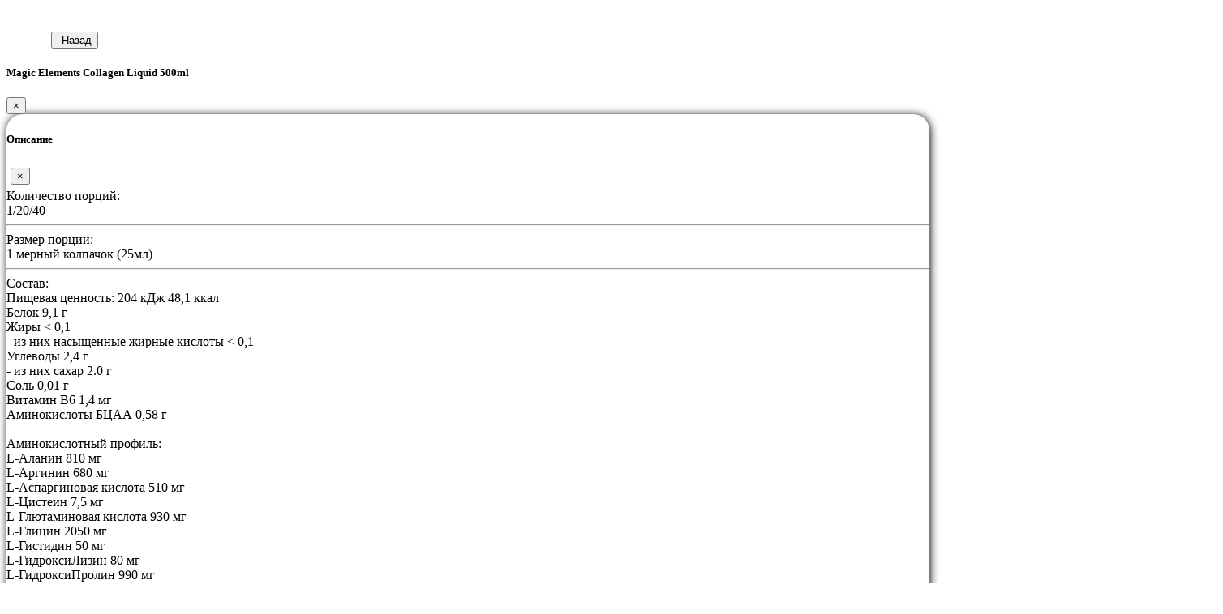

--- FILE ---
content_type: text/html; charset=utf-8
request_url: https://bull-shop.ru/chondroprotectors/collagen/magic-elements-collagen-liquid-500ml
body_size: 23973
content:
<!DOCTYPE html>
<!--[if IE]><![endif]-->
<!--[if IE 8 ]><html dir="ltr" lang="ru" class="ie8"><![endif]-->
<!--[if IE 9 ]><html dir="ltr" lang="ru" class="ie9"><![endif]-->
<!--[if (gt IE 9)|!(IE)]><!-->




<html dir="ltr" lang="ru">
    <!--<![endif]-->
    <head>
        <meta charset="UTF-8" />
        <meta name="viewport" content="width=device-width, initial-scale=1.0, minimum-scale=1.0">
        <meta http-equiv="X-UA-Compatible" content="IE=edge">
        <meta name="format-detection" content="telephone=no">
        <title>Magic Elements Collagen Liquid 500ml  - Купить в Хабаровске в Интернет Магазине BULL| Каталог, Цена, Отзывы</title>
        <base href="https://bull-shop.ru/" />
                <meta name="description" content="Купить Magic Elements Collagen Liquid 500ml цена 1050.0000 в интернет магазине спортивного питания BULL с описанием, характеристиками, фото, отзывы. Доставка и самовывоз в Хабаровске" />
                        <meta property="og:title" content="Magic Elements Collagen Liquid 500ml  - Купить в Хабаровске в Интернет Магазине BULL| Каталог, Цена, Отзывы" />
        <meta property="og:type" content="website" />
        <meta property="og:url" content="https://bull-shop.ru/chondroprotectors/collagen/magic-elements-collagen-liquid-500ml" />
                <meta property="og:image" content="https://bull-shop.ru/image/cache/import_files/62/62efe3dfd97511ecb30f50e549af9301_62efe3e0d97511ecb30f50e549af9301-180x180.png" />
                <meta property="og:site_name" content="Bull-Shop.ru" />

        <meta name="theme-color" content="#e5322d">

        <link rel="manifest" href="/manifest.webmanifest"/>
        <link rel="icon" href="/image/catalog/logo-192.png">

        <meta name="apple-mobile-web-app-capable" content="yes">
        <meta name="apple-mobile-web-app-title" content="Magic Elements Collagen Liquid 500ml  - Купить в Хабаровске в Интернет Магазине BULL| Каталог, Цена, Отзывы">
        <meta name="apple-mobile-web-app-status-bar-style" content="default">

        <link rel="apple-touch-icon" href="/image/catalog/logo-192.png">

        <script src="https://cdn.jsdelivr.net/npm/ios-pwa-splash@1.0.0/cdn.min.js"></script>

        <script src="catalog/view/javascript/jquery/jquery-2.1.1.min.js" type="text/javascript"></script>
        <link href="catalog/view/javascript/bootstrap/css/bootstrap.min.css" rel="stylesheet" media="screen" />
        <script src="catalog/view/javascript/bootstrap/js/bootstrap.min.js" type="text/javascript"></script>
        <link href="catalog/view/javascript/font-awesome/css/font-awesome.min.css" rel="stylesheet" type="text/css" />

        <link href="catalog/view/theme/theme_retail/stylesheet/stylesheet.css?v=00361" rel="stylesheet">
        <link href="catalog/view/theme/theme_retail/stylesheet/layout.css?v=00361" rel="stylesheet">

        <script src="https://cdn.onesignal.com/sdks/web/v16/OneSignalSDK.page.js" defer crossorigin="anonymous"></script>


                <link href="catalog/view/javascript/jquery/magnific/magnific-popup.css?v=00361" type="text/css" rel="stylesheet" media="screen" />
                <link href="catalog/view/javascript/jquery/datetimepicker/bootstrap-datetimepicker.min.css?v=00361" type="text/css" rel="stylesheet" media="screen" />
                <link href="catalog/view/theme/theme_retail/stylesheet/sale_counter.css?v=001" type="text/css" rel="stylesheet" media="screen" />
                <link href="catalog/view/javascript/jquery/owl-carousel/owl.carousel.css?v=00361" type="text/css" rel="stylesheet" media="screen" />
                <link href="catalog/view/theme/theme_retail/javascript/pushmenu/jquery.multilevelpushmenu.css?v=00361" type="text/css" rel="stylesheet" media="screen" />
                <script src="catalog/view/javascript/common.js?v=00361" type="text/javascript"></script>
                <link href="http://bull-shop.ru/chondroprotectors/collagen/magic-elements-collagen-liquid-500ml" rel="canonical" />
                <link href="https://bull-shop.ru/image/catalog/icon_retail_16.png" rel="icon" />
                <link href="http://bull-shop.ru/" rel="canonical" />
                        <script src="catalog/view/javascript/jquery/magnific/jquery.magnific-popup.min.js?v=00361" type="text/javascript"></script>
                <script src="catalog/view/javascript/jquery/datetimepicker/moment.js?v=00361" type="text/javascript"></script>
                <script src="catalog/view/javascript/jquery/datetimepicker/locale/ru-ru.js?v=00361" type="text/javascript"></script>
                <script src="catalog/view/javascript/jquery/datetimepicker/bootstrap-datetimepicker.min.js?v=00361" type="text/javascript"></script>
                <script src="catalog/view/javascript/jquery/owl-carousel/owl.carousel.min.js?v=00361" type="text/javascript"></script>
                <script src="catalog/view/theme/theme_retail/javascript/pushmenu/jquery.multilevelpushmenu.js?v=00361" type="text/javascript"></script>
                <script src="catalog/view/javascript/fittext.js?v=00361" type="text/javascript"></script>
                <script src="catalog/view/theme/theme_retail/javascript/product.js?v=00361" type="text/javascript"></script>
                        <!-- Google Tag Manager -->
<script>(function(w,d,s,l,i){w[l]=w[l]||[];w[l].push({'gtm.start':
new Date().getTime(),event:'gtm.js'});var f=d.getElementsByTagName(s)[0],
j=d.createElement(s),dl=l!='dataLayer'?'&l='+l:'';j.async=true;j.src=
'https://www.googletagmanager.com/gtm.js?id='+i+dl;f.parentNode.insertBefore(j,f);
})(window,document,'script','dataLayer','GTM-MKSWG3K');</script>
<!-- End Google Tag Manager -->                
      <script>

        window.OneSignalDeferred = window.OneSignalDeferred || [];
        OneSignalDeferred.push(async function(OneSignal) {
            await OneSignal.init({
                appId: 'def80ebd-34f6-4eab-8f79-f807e39f3803',
                autoRegister: false,
                notifyButton: {
                    enable: true,
                    position:'bottom-right' ,
                    size:'medium'
                }
            });
        });
        
      </script>        
        <img src="image/catalog/theme/cart.png" class="hidden">

                            
    </head>
    <body class="common-home-3706">

        <button type="button" id="button-history-back" class="btn btn-primary btn-mobile"><i class="fa fa-long-arrow-left" style="margin-right: 5px"></i>Назад</button>

        <div class="modal modal-product fade" id="modalProductCard" tabindex="-1" role="dialog" aria-labelledby="modalProductMessageTitle" aria-hidden="true">
            <div class="modal-dialog" role="document">
                <div class="modal-content">
                    <div class="modal-header">
                        <h5 class="modal-title" id="modalProductMessageTitle">Magic Elements Collagen Liquid 500ml</h5>
                        <button type="button" class="close" data-dismiss="modal" aria-label="Close">
                            <span aria-hidden="true">&times;</span>
                        </button>
                    </div>
                    <div class="modal-body">
      <div class="row">
        <div class="modal modal-description fade" id="modalProductDescription" tabindex="-1" role="dialog" aria-labelledby="modalProductDescriptionTitle" aria-hidden="true">
            <div class="modal-dialog" style="width: 90%; overflow-x: hidden; border-radius: 20px; box-shadow: 1px 1px 11px black;" role="document">
                <div class="modal-content">
                    <div class="modal-header">
                        <h5 class="modal-title" id="modalProductDescriptionTitle">Описание</h5>
                        <button type="button" class="close" aria-label="Close" style="margin: 5px;" onclick="$('#modalProductDescription').modal('hide');">
                            <span aria-hidden="true">&times;</span>
                        </button>
                    </div>
                    <div class="modal-body">
                        <div class="col-xs-12 product-table"><div class="col-xs-12 product-table-row"><span class="header">Количество порций: </span><br />
1/20/40<br />
<hr><span class="header">Размер порции: </span><br />
1 мерный колпачок (25мл)<br />
<hr><span class="header">Состав:</span><br />
Пищевая ценность: 204 кДж 48,1 ккал<br />
Белок 9,1 г<br />
Жиры < 0,1 <br />
	- из них насыщенные жирные кислоты  < 0,1 <br />
Углеводы 2,4 г <br />
	- из них сахар 2.0 г <br />
Соль 0,01 г <br />
Витамин B6 1,4 мг <br />
Аминокислоты БЦАА 0,58 г <br />
<br />
Аминокислотный профиль: <br />
L-Аланин 810 мг  <br />
L-Аргинин 680 мг <br />
L-Аспаргиновая кислота 510 мг <br />
L-Цистеин 7,5 мг  <br />
L-Глютаминовая кислота 930 мг  <br />
L-Глицин 2050 мг  <br />
L-Гистидин 50 мг  <br />
L-ГидроксиЛизин 80 мг  <br />
L-ГидроксиПролин 990 мг  <br />
L-Изолейцин 110 мг  <br />
L-Лейцин 260 <br />
L-Лизин 360 мг  <br />
L-Метионин 70 мг  <br />
L-Фенилаланин 200 мг  <br />
L-Пролин 1180 мг  <br />
L-Серин 280 мг  <br />
L-Треонин 160 мг  <br />
L-Триптофан 7,5 мг  <br />
L-Тирозин 30 мг <br />
L-Валин 210 мг <br />
<hr><span class="header">Прочие ингридиенты:</span><br />
Вода, гидролизат протеина (коллаген, 31,7%), фруктоза, лимонная кислота, ароматизатор, консерванты (сорбат калия), подсластители (сукралоза, ацесульфам К), эмульгатор (моно и диглицериды жирных кислот), пиридоксин  гидрохлорид.<br />
<hr><span class="header">Рекомендации по применению:</span><br />
25 мл (содержимое флакона или использовать мерный колпачок) разбавить в 250 мл (1 стакан) воды; взрослым принимать один раз в день во время еды. Продолжительность приема – 1 месяц. При необходимости прием можно повторить.<br />
<hr><span class="header">Ограничения по использованию:</span> индивидуальная непереносимость компонентов продукта.</div><div class="col-xs-12 product-table-description"><span>Collagen Liquid 3000 от Magic Elements<br />
<br />
Наше тело создано для движений. Большинство его тканей эластичные, сюда относятся внутренние органы, мышцы, кожа, связки и сухожилия. Одним из поистине волшебных элементов человеческого организма является коллаген, представляющий собой белок. Он входит в основу соединительной ткани большинства органов и прямо влияет на их состояние, выносливость к нагрузкам. Уход за организмом - это сохранение требуемого уровня коллагена в нем.<br />
<br />
Такой вид белка важен для прочности и эластичности кожи, выступая в качестве главного строительного элемента. Кожный покров содержит белок почти на 70 %. Именно по состоянию кожи можно оценить возраст человека, его состояние здоровья.<br />
<br />
Collagen от Magic ElementsTM - высококачественный продукт, поддерживающий необходимый уровень коллагена в организме человека. Он помогает ему правильно функционировать, повышает устойчивость к нагрузкам, быстро восстанавливает. Все это влияет на омоложение тела и долгое сохранение его функционального состояния. <br />
<br />
</span></div></div>                    </div>
                </div>
            </div>
        </div>      
          
          
                                <div class="col-sm-6 product-col" style="margin-bottom: 20px;">       
          <div class="product-thumbnails">
                        <div class="thumbnail-item">
                <a class="product-thumbnail" href="https://bull-shop.ru/image/cache/import_files/62/62efe3dfd97511ecb30f50e549af9301_62efe3e0d97511ecb30f50e549af9301-500x500.png#" title="Magic Elements Collagen Liquid 500ml">
                    <div class="img-placeholder" style="width: 180px">
                        <img src="https://bull-shop.ru/image/cache/import_files/62/62efe3dfd97511ecb30f50e549af9301_62efe3e0d97511ecb30f50e549af9301-180x180.png" title="Magic Elements Collagen Liquid 500ml" alt="Magic Elements Collagen Liquid 500ml" />
                    </div>
                                    </a>
                <i class="fa fa-search" style="font-size: 1.5em; position: absolute; top: auto; bottom: 10px; left: auto; right: 10px;"></i>
               
            </div>
                      </div>
          
          <div class="product-thumbnails">
                        
            <div class="thumbnail-item thumbnail-controls">
                                <button class="thumbnail-more thumbnail-description" data-toggle="modal" data-target="#modalProductDescription">Состав <i class="fa fa-info"></i></button>
            </div>

            <div class="thumbnail-item thumbnail-info" style="clear: left">
                                    <ul class="list-unstyled">
                    
                                                                              </ul>
                                    
                  
                
            </div>     
          </div>

          <div class="product-description hidden-xs" style="">
            Collagen Liquid 3000 от Magic Elements<br />
<br />
Наше тело создано для движений. Большинство его тканей эластичные, сюда относятся внутренние органы, мышцы, кожа, связки и сухожилия. Одним из поистине волшебных элементов человеческого организма является коллаген, представляющий собой белок. Он входит в основу соединительной ткани большинства органов и прямо влияет на их состояние, выносливость к нагрузкам. Уход за организмом - это сохранение требуемого уровня коллагена в нем.<br />
<br />
Такой вид белка важен для прочности и эластичности кожи, выступая в качестве главного строительного элемента. Кожный покров содержит белок почти на 70 %. Именно по состоянию кожи можно оценить возраст человека, его состояние здоровья.<br />
<br />
Collagen от Magic ElementsTM - высококачественный продукт, поддерживающий необходимый уровень коллагена в организме человека. Он помогает ему правильно функционировать, повышает устойчивость к нагрузкам, быстро восстанавливает. Все это влияет на омоложение тела и долгое сохранение его функционального состояния. <br />
<br />
          </div>
          
        </div>
                                <div class="col-sm-6 product-col">
            
          <ul class="list-unstyled text-center">
            <div class="text-left">
                                <li>Производитель: <a href="http://bull-shop.ru/brand-magic-elements">Magic Elements</a></li>
                                                <li>
                    Доступность: 
                                            <span style="color: red;">Нет в наличии</span> 
                                                            </li>
                                                                        
                    <li><span style="color: #4b9bff">Продано 61 шт</span></li>
                                            </div>
          </ul>
        
          
        
          
          
          <div id="product" data-product-id="3706">
            <input type="hidden" name="href" value="http://bull-shop.ru/chondroprotectors/collagen/magic-elements-collagen-liquid-500ml">
                        <hr>
            <h3>Отметьте необходимое количество у доступных опций</h3>
                        <div class="product-option-header">
                <span>Опция</span>
                <div class="float-block">
                <span style="margin-right: 10px">В наличии</span>
                <span style="margin: 30px">Заказ</span>
                </div>
            </div>
            <hr style="margin: 5px">
            <div class="product-option-item">
               <div id="input-option-1871">
                   <ul class="list-unstyled">
                                                
                            <li>
                                <span>Ежевика</span>
                      
                                <div class="float-block">
                                                                                                                    <span style="color: red;">0</span>
                                                                            
                                    <div class="product-input-group input-group product-options-id" data-option="350" data-option-value="1522">
                                                                                <button type="button" name="product-waitlist-but" title=" Сообщить о поступлении" data-toggle="tooltip" class="btn btn-primary waitlist"><i class="fa fa-bell"></i></button>
                                                                            </div>
                                </div>
                            
                            </li>    
                          
                        </ul>
                </div>
            </div>
    
                                    
            
                        
             <hr>
             
                         
                      </div>
                        
        </div>
      </div>
            
<script type="text/javascript"><!--
$('select[name=\'recurring_id\'], input[name="quantity"]').change(function(){
	$.ajax({
		url: 'index.php?route=product/product/getRecurringDescription',
		type: 'post',
		data: $('input[name=\'product_id\'], input[name=\'quantity\'], select[name=\'recurring_id\']'),
		dataType: 'json',
		beforeSend: function() {
			$('#recurring-description').html('');
		},
		success: function(json) {
			$('.alert, .text-danger').remove();

			if (json['success']) {
				$('#recurring-description').html(json['success']);
			}
		}
	});
});
//--></script>

<script type="text/javascript">
                                        
    var $options_to_update = [];
    var $cart_update_timer = null;
       
    var product_updateCart = function(time, redirect_to_cart_url = false) {

        var $async_product_update = function(ajax_url) {
            if ($options_to_update.length === 0) {
                if (redirect_to_cart_url) {
                    ajaxGlobalLoadingModal.show();
                    location = redirect_to_cart_url;
                }
                return;
            }
            
            ajaxGlobalLoadingModal.show();
            $('#modalProductCard .modal-footer').load(ajax_url, { product_id: '3706', product_option_id: '1871', options: $options_to_update }, function() {
                
                if (redirect_to_cart_url) {
                    ajaxGlobalLoadingModal.show();
                    location = redirect_to_cart_url;
                    return;
                }
                
                let count_html = $('#modalProductCard .modal-footer .total > *[name=\"count\"]').html();
                let product_thumb_button = $('.product-thumb[data-product-id=3706] .input-group *[name=\"product-card-but\"]');
                if (product_thumb_button.length > 0) {
                    if (count_html && parseInt(count_html) > 0) {
                        product_thumb_button.addClass("has-quantity");

                        product_thumb_button.find('i.quantity').html(count_html);
                        product_thumb_button.attr('data-original-title', $('#modalProductCard .modal-footer *[name=\"tooltip_cart\"]').html()).tooltip('fixTitle');
                    } else {
                        product_thumb_button.removeClass("has-quantity");
                    }     
                }
                
                $('#cart').trigger('cartUpdated').load('index.php?route=common/cart/info');
           
                ajaxGlobalLoadingModal.hide();
            });
            $options_to_update = [];
        }
        $cart_update_timer = setTimeout($async_product_update.bind(null, 'index.php?route=product/product/updateCartAndLoadFooter'), time);
    }
    
    $('#modalProductCard').on('hidden.bs.modal', function (e) {
        $(this).off('hidden.bs.modal');   
        product_updateCart(1);              
    });
    
    $('#modalProductCard').delegate('#button-product-move-to-cart', 'click', function() {
        product_updateCart(1, 'http://bull-shop.ru/cart/'); 
        return false;
    });
    
    $("#product .product-option-item button, #product .product-option-item input").on('click change init', function(event) {
               
        if (this.name.indexOf('quantity') != -1 && event.type == "click") {
            return true;
        }
        
        if (this.name.indexOf('waitlist') != -1) {
            return true;
        }
        
        var parent = $(this).parents('div.input-group').first();
        var input = parent.find('input'); 
        var but_plus = parent.find('button[name=\'but-plus\']'); 
        var but_minus = parent.find('button[name=\'but-minus\']'); 
             
        but_plus.removeAttr("disabled");
        but_minus.removeAttr("disabled");
                        
        var value = parseInt(input.val() | 0, 10);
        if (this.name == 'but-plus') {
            value++;
        } else if (this.name == 'but-minus') {
            value--;
        }
        
                var max_quantity = parseInt(input.data('max-quantity') | 0, 10);
                
                
        if (event.type !== "init") {
            value = Math.max(Math.min(value, max_quantity), 0);  
            input.val(value);
        }
        
        if (value < 1) {
            but_minus.attr("disabled", "disabled");
        }
        if (value >= max_quantity) {
            but_plus.attr("disabled", "disabled");
        }
        
        if (event.type === "init") {
            return false;
        }


        if (typeof $cart_update_timer !== 'undefined' && $cart_update_timer) {
            clearTimeout($cart_update_timer);
        }    
        
        let product_option_value_id = input.data('value-id');
              
        let index = $options_to_update.findIndex(function(element) {
            if (element.product_option_value_id == product_option_value_id) {
                return true;
            } else {
                return false;
            }
        });
        
        if (index >= 0) {
            $options_to_update[index].quantity = value;
        } else {
            $options_to_update.push( { product_option_value_id: product_option_value_id, quantity: value });
        }
        
        product_updateCart(1500);
    }); 
    
    $("#product .product-option-item input").trigger('init');
</script>             

<script type="text/javascript"><!--
$('.date').datetimepicker({
	pickTime: false
});

$('.datetime').datetimepicker({
	pickDate: true,
	pickTime: true
});

$('.time').datetimepicker({
	pickDate: false
});

$(document).ready(function() {
	$('.product-thumbnails').magnificPopup({
		type:'image',
		delegate: 'a.product-thumbnail',
		gallery: {
			enabled:true
		}
	});                 
});
                               
                             

$(document).ready(function() {
	var hash = window.location.hash;
	if (hash) {
		var hashpart = hash.split('#');
		var  vals = hashpart[1].split('-');
		for (i=0; i<vals.length; i++) {
			$('#product').find('select option[value="'+vals[i]+'"]').attr('selected', true).trigger('select');
			$('#product').find('input[type="radio"][value="'+vals[i]+'"]').attr('checked', true).trigger('click');
			$('#product').find('input[type="checkbox"][value="'+vals[i]+'"]').attr('checked', true).trigger('click');
		}
	}
})
//--></script>
<script type="text/javascript"> $(document).ready(function() { $("#modalProductCard").modal("show"); }); </script></div>
                    <div class="modal-footer">        
<a href="http://bull-shop.ru/cart/" id="button-product-move-to-cart" class="modal-but-cart cart-button-container" data-toggle="tooltip" title="Перейти в корзину">
    <span class="title visible-sm-inline-block visible-md-inline-block visible-lg-inline-block"><b>В корзине</b></span>
    <span class="total">        <span name="count" class="">0</span>    
    </span>
</a>
<button type="button" id="button-product-link" class="modal-but-link" data-toggle="tooltip" title="Ссылка на товар"><i class="fa fa-link"></i></button>
<button type="button" id="button-product-wait" class="modal-but-wait"  title="Сообщить о поступлении" data-toggle="tooltip"><i class="fa fa-bell"></i></button>
<button type="button" id="button-product-wish" class="modal-but-wish " data-toggle="tooltip" title="Добавить в закладки"><i class="fa fa-heart"></i></button>

<div class="hidden" name="tooltip_cart">В корзину</div>

<script>
    $('#button-product-wish').on('click', function() {
        
        let $this = $(this);
        let product_id = parseInt('3706');
              
        let onSuccess_callback = function(params) {
            if (params.operation === 'add') {
                $this.addClass('active');
            } else {
                $this.removeClass('active');
            }
        };

        let params = {
            onSuccess: onSuccess_callback
        };

        if ($this.hasClass('active')) {
            wishlist.remove(product_id, params);
        } else {
            wishlist.add(product_id, params);  
        }
        
        return false;
    });
</script></div>
                </div>
            </div>
        </div>

        <div id="mobile-menu-form">
                        <div class="body visible">
                <div class="form-container">
                <nav>
                    <h2><i class="fa fa-close"></i>Bull-Shop.ru</h2>
                    <ul>
                                                                         <li class="mobile-install hide extra-link">
                                                        <a href="#mobile-install"><i class="fa fa-tablet" style="padding: 2px"></i><span style="padding-left: 10px">Мобильное приложение</span></a>
                                                    </li>
                                                 <li class="">
                                                        <a href="http://bull-shop.ru/contact-us/"><i class="fa fa-map-marker" style="padding: 2px"></i><span style="padding-left: 10px">Хабаровск, Ким-ю-чена 2</span></a>
                                                    </li>
                                                
                                                                                                <li>
                            <a href="#"><i class="fa fa-bars" style="padding: 2px"></i><span style="padding-left: 10px">Категории</span></a>
                            <h2><i class="fa fa-close"></i>Категории</h2>
                            <ul>
                                                                    <li>
                                                                        <a href="http://bull-shop.ru/accessories/">Аксессуары</a>
                                    <h2><i class="fa fa-close"></i>Аксессуары</h2>
                                    <ul>
                                                                                    <li>
                                                                                        <a href="http://bull-shop.ru/accessories/train-accecory/">Аксессуары для тренировок</a>
                                                                                        </li>
                                                                                    <li>
                                                                                        <a href="http://bull-shop.ru/accessories/wrisps/">Бинты и тейпы</a>
                                                                                        </li>
                                                                                    <li>
                                                                                        <a href="http://bull-shop.ru/accessories/botles/">Бутылки</a>
                                                                                        </li>
                                                                                    <li>
                                                                                        <a href="http://bull-shop.ru/accessories/guards/">Защита</a>
                                                                                        </li>
                                                                                    <li>
                                                                                        <a href="http://bull-shop.ru/accessories/magnesium/">Магнезия</a>
                                                                                        </li>
                                                                                    <li>
                                                                                        <a href="http://bull-shop.ru/accessories/clothes/">Одежда</a>
                                                                                        </li>
                                                                                    <li>
                                                                                        <a href="http://bull-shop.ru/accessories/gloves/">Перчатки</a>
                                                                                        </li>
                                                                                    <li>
                                                                                        <a href="http://bull-shop.ru/accessories/belts/">Ремни и пояса</a>
                                                                                        </li>
                                                                                    <li>
                                                                                        <a href="http://bull-shop.ru/accessories/pill-boxes/">Таблетницы</a>
                                                                                        </li>
                                                                                    <li>
                                                                                        <a href="http://bull-shop.ru/accessories/fitnes-rezinki/">Фитнес резинки</a>
                                                                                        </li>
                                                                                    <li>
                                                                                        <a href="http://bull-shop.ru/accessories/shakers/">Шейкеры</a>
                                                                                        </li>
                                                                                 <li class="see-all"><a href="http://bull-shop.ru/accessories/">Показать все</a></li>
                                    </ul>
                                                                        </li>
                                                                    <li>
                                                                        <a href="http://bull-shop.ru/aminoacids/">Аминокислоты (BCAA)</a>
                                    <h2><i class="fa fa-close"></i>Аминокислоты (BCAA)</h2>
                                    <ul>
                                                                                    <li>
                                                                                        <a href="http://bull-shop.ru/aminoacids/l-arginine/">Arginine (аргинин)</a>
                                                                                        </li>
                                                                                    <li>
                                                                                        <a href="http://bull-shop.ru/aminoacids/bcaa-30/">BCAA</a>
                                                                                        </li>
                                                                                    <li>
                                                                                        <a href="http://bull-shop.ru/aminoacids/beta-alanine/">Beta-alanine (бета аланин)</a>
                                                                                        </li>
                                                                                    <li>
                                                                                        <a href="http://bull-shop.ru/aminoacids/citrulline/">Citrulline (цитруллин)</a>
                                                                                        </li>
                                                                                    <li>
                                                                                        <a href="http://bull-shop.ru/aminoacids/l-glutamine/">Glutamine (глютамин)</a>
                                                                                        </li>
                                                                                    <li>
                                                                                        <a href="http://bull-shop.ru/aminoacids/aminocomplex/">Комплексные аминокислоты </a>
                                                                                        </li>
                                                                                    <li>
                                                                                        <a href="http://bull-shop.ru/aminoacids/aminos/">Отдельные аминокислоты</a>
                                                                                        </li>
                                                                                 <li class="see-all"><a href="http://bull-shop.ru/aminoacids/">Показать все</a></li>
                                    </ul>
                                                                        </li>
                                                                    <li>
                                                                        <a href="http://bull-shop.ru/bars-drinks/">Батончики / печенье / напитки</a>
                                    <h2><i class="fa fa-close"></i>Батончики / печенье / напитки</h2>
                                    <ul>
                                                                                    <li>
                                                                                        <a href="http://bull-shop.ru/bars-drinks/protbars/">Батончики, вафли</a>
                                                                                        </li>
                                                                                    <li>
                                                                                        <a href="http://bull-shop.ru/bars-drinks/coockies/">Печенье, Орехи в шоколаде</a>
                                                                                        </li>
                                                                                    <li>
                                                                                        <a href="http://bull-shop.ru/bars-drinks/sportdrinks/">Спортивные напитки</a>
                                                                                        </li>
                                                                                    <li>
                                                                                        <a href="http://bull-shop.ru/bars-drinks/chocolate/">Шоколад</a>
                                                                                        </li>
                                                                                 <li class="see-all"><a href="http://bull-shop.ru/bars-drinks/">Показать все</a></li>
                                    </ul>
                                                                        </li>
                                                                    <li>
                                                                        <a href="http://bull-shop.ru/diet-food/">Диетическое питание</a>
                                    <h2><i class="fa fa-close"></i>Диетическое питание</h2>
                                    <ul>
                                                                                    <li>
                                                                                        <a href="http://bull-shop.ru/diet-food/pancakes-muffins-cocktail/">Блины, Маффины и Коктейли</a>
                                                                                        </li>
                                                                                    <li>
                                                                                        <a href="http://bull-shop.ru/diet-food/jams-syrups-peanutbutter/">Джемы, Сиропы, Арахисовая паста</a>
                                                                                        </li>
                                                                                    <li>
                                                                                        <a href="http://bull-shop.ru/diet-food/diet-products/">Диетические продукты</a>
                                                                                        </li>
                                                                                    <li>
                                                                                        <a href="http://bull-shop.ru/diet-food/crispbread-chips-porridge/">Хлебцы, Чипсы и Каши</a>
                                                                                        </li>
                                                                                 <li class="see-all"><a href="http://bull-shop.ru/diet-food/">Показать все</a></li>
                                    </ul>
                                                                        </li>
                                                                    <li>
                                                                        <a href="http://bull-shop.ru/kids-vitamins/">Витамины Детские</a>
                                                                        </li>
                                                                    <li>
                                                                        <a href="http://bull-shop.ru/women-vitamins/">Витамины Женские</a>
                                                                        </li>
                                                                    <li>
                                                                        <a href="http://bull-shop.ru/men-vitamins/">Витамины Мужские</a>
                                                                        </li>
                                                                    <li>
                                                                        <a href="http://bull-shop.ru/vitacomplex/">Витамины комплексные</a>
                                                                        </li>
                                                                    <li>
                                                                        <a href="http://bull-shop.ru/vitamins/">Витамины отдельные</a>
                                    <h2><i class="fa fa-close"></i>Витамины отдельные</h2>
                                    <ul>
                                                                                    <li>
                                                                                        <a href="http://bull-shop.ru/vitamins/vitamin-a/">Витамин A</a>
                                                                                        </li>
                                                                                    <li>
                                                                                        <a href="http://bull-shop.ru/vitamins/vitamin-b/">Витамин B</a>
                                                                                        </li>
                                                                                    <li>
                                                                                        <a href="http://bull-shop.ru/vitamins/vitamin-c/">Витамин C</a>
                                                                                        </li>
                                                                                    <li>
                                                                                        <a href="http://bull-shop.ru/vitamins/vitamin-d/">Витамин D</a>
                                                                                        </li>
                                                                                    <li>
                                                                                        <a href="http://bull-shop.ru/vitamins/vitamin-e/">Витамин E</a>
                                                                                        </li>
                                                                                    <li>
                                                                                        <a href="http://bull-shop.ru/vitamins/vitamin-k/">Витамин K</a>
                                                                                        </li>
                                                                                    <li>
                                                                                        <a href="http://bull-shop.ru/vitamins/vitamin-p/">Витамин P</a>
                                                                                        </li>
                                                                                 <li class="see-all"><a href="http://bull-shop.ru/vitamins/">Показать все</a></li>
                                    </ul>
                                                                        </li>
                                                                    <li>
                                                                        <a href="http://bull-shop.ru/mineralcomplex/">Минералы комплексные</a>
                                                                        </li>
                                                                    <li>
                                                                        <a href="http://bull-shop.ru/single-minerals/">Минералы отдельные</a>
                                    <h2><i class="fa fa-close"></i>Минералы отдельные</h2>
                                    <ul>
                                                                                    <li>
                                                                                        <a href="http://bull-shop.ru/single-minerals/iron/">Железо</a>
                                                                                        </li>
                                                                                    <li>
                                                                                        <a href="http://bull-shop.ru/single-minerals/calium/">Калий</a>
                                                                                        </li>
                                                                                    <li>
                                                                                        <a href="http://bull-shop.ru/single-minerals/calcium/">Кальций</a>
                                                                                        </li>
                                                                                    <li>
                                                                                        <a href="http://bull-shop.ru/single-minerals/magnij-71/">Магний</a>
                                                                                        </li>
                                                                                    <li>
                                                                                        <a href="http://bull-shop.ru/single-minerals/copper/">Медь</a>
                                                                                        </li>
                                                                                    <li>
                                                                                        <a href="http://bull-shop.ru/single-minerals/selenium/">Селен</a>
                                                                                        </li>
                                                                                    <li>
                                                                                        <a href="http://bull-shop.ru/single-minerals/chromium/">Хром</a>
                                                                                        </li>
                                                                                    <li>
                                                                                        <a href="http://bull-shop.ru/single-minerals/zinc/">Цинк</a>
                                                                                        </li>
                                                                                 <li class="see-all"><a href="http://bull-shop.ru/single-minerals/">Показать все</a></li>
                                    </ul>
                                                                        </li>
                                                                    <li>
                                                                        <a href="http://bull-shop.ru/dobavki-dlya-zdorovya-0/">Добавки для здоровья</a>
                                    <h2><i class="fa fa-close"></i>Добавки для здоровья</h2>
                                    <ul>
                                                                                    <li>
                                                                                        <a href="http://bull-shop.ru/dobavki-dlya-zdorovya-0/5htp/">5HTP</a>
                                                                                        </li>
                                                                                    <li>
                                                                                        <a href="http://bull-shop.ru/dobavki-dlya-zdorovya-0/ala/">ALA</a>
                                                                                        </li>
                                                                                    <li>
                                                                                        <a href="http://bull-shop.ru/dobavki-dlya-zdorovya-0/dmae/">DMAE</a>
                                                                                        </li>
                                                                                    <li>
                                                                                        <a href="http://bull-shop.ru/dobavki-dlya-zdorovya-0/q10/">Коэнзим Q10</a>
                                                                                        </li>
                                                                                    <li>
                                                                                        <a href="http://bull-shop.ru/dobavki-dlya-zdorovya-0/health-oth/">Прочие добавки</a>
                                                                                        </li>
                                                                                 <li class="see-all"><a href="http://bull-shop.ru/dobavki-dlya-zdorovya-0/">Показать все</a></li>
                                    </ul>
                                                                        </li>
                                                                    <li>
                                                                        <a href="http://bull-shop.ru/chondroprotectors/">Добавки для суставов и связок</a>
                                    <h2><i class="fa fa-close"></i>Добавки для суставов и связок</h2>
                                    <ul>
                                                                                    <li>
                                                                                        <a href="http://bull-shop.ru/chondroprotectors/collagen/">Коллаген</a>
                                                                                        </li>
                                                                                    <li>
                                                                                        <a href="http://bull-shop.ru/chondroprotectors/hondroprotektori-14/">Хондропротекторы</a>
                                                                                        </li>
                                                                                 <li class="see-all"><a href="http://bull-shop.ru/chondroprotectors/">Показать все</a></li>
                                    </ul>
                                                                        </li>
                                                                    <li>
                                                                        <a href="http://bull-shop.ru/sleeps/">Добавки для улучшения сна</a>
                                                                        </li>
                                                                    <li>
                                                                        <a href="http://bull-shop.ru/dobavki-dlya-zdorovya/">Добавки растительные</a>
                                                                        </li>
                                                                    <li>
                                                                        <a href="http://bull-shop.ru/omega/">Омега - 3, Жирные кислоты</a>
                                                                        </li>
                                                                    <li>
                                                                        <a href="http://bull-shop.ru/gainers/">Гейнеры (Углеводы+белки)</a>
                                                                        </li>
                                                                    <li>
                                                                        <a href="http://bull-shop.ru/creatine/">Креатин</a>
                                    <h2><i class="fa fa-close"></i>Креатин</h2>
                                    <ul>
                                                                                    <li>
                                                                                        <a href="http://bull-shop.ru/creatine/creatine-capstab/">Креатин капсулы\таблетки</a>
                                                                                        </li>
                                                                                    <li>
                                                                                        <a href="http://bull-shop.ru/creatine/creatine-powder/">Креатин порошковый</a>
                                                                                        </li>
                                                                                    <li>
                                                                                        <a href="http://bull-shop.ru/creatine/creatine-transport/">Креатин с транспортной системой</a>
                                                                                        </li>
                                                                                 <li class="see-all"><a href="http://bull-shop.ru/creatine/">Показать все</a></li>
                                    </ul>
                                                                        </li>
                                                                    <li>
                                                                        <a href="http://bull-shop.ru/protein/">Протеин</a>
                                    <h2><i class="fa fa-close"></i>Протеин</h2>
                                    <ul>
                                                                                    <li>
                                                                                        <a href="http://bull-shop.ru/protein/isolate/">Изолят</a>
                                                                                        </li>
                                                                                    <li>
                                                                                        <a href="http://bull-shop.ru/protein/casein/">Казеин</a>
                                                                                        </li>
                                                                                    <li>
                                                                                        <a href="http://bull-shop.ru/protein/multiprotein/">Мультикомпонентный</a>
                                                                                        </li>
                                                                                    <li>
                                                                                        <a href="http://bull-shop.ru/protein/soy-vegan-protein/">Растительный</a>
                                                                                        </li>
                                                                                    <li>
                                                                                        <a href="http://bull-shop.ru/protein/whey/">Сывороточный</a>
                                                                                        </li>
                                                                                    <li>
                                                                                        <a href="http://bull-shop.ru/protein/egg-beef-protein/">Яичный, Говяжий</a>
                                                                                        </li>
                                                                                 <li class="see-all"><a href="http://bull-shop.ru/protein/">Показать все</a></li>
                                    </ul>
                                                                        </li>
                                                                    <li>
                                                                        <a href="http://bull-shop.ru/preworks/">Предтрены / Энергетики</a>
                                    <h2><i class="fa fa-close"></i>Предтрены / Энергетики</h2>
                                    <ul>
                                                                                    <li>
                                                                                        <a href="http://bull-shop.ru/preworks/preworkout/">Предтренировочные комплексы</a>
                                                                                        </li>
                                                                                    <li>
                                                                                        <a href="http://bull-shop.ru/preworks/onepreworkout/">Разовые предтренировочные комплексы</a>
                                                                                        </li>
                                                                                    <li>
                                                                                        <a href="http://bull-shop.ru/preworks/energetics/">Энергетики</a>
                                                                                        </li>
                                                                                 <li class="see-all"><a href="http://bull-shop.ru/preworks/">Показать все</a></li>
                                    </ul>
                                                                        </li>
                                                                    <li>
                                                                        <a href="http://bull-shop.ru/fatburners/">Жиросжигатели / L-карнитин</a>
                                    <h2><i class="fa fa-close"></i>Жиросжигатели / L-карнитин</h2>
                                    <ul>
                                                                                    <li>
                                                                                        <a href="http://bull-shop.ru/fatburners/l-carnitine/">L-карнитин</a>
                                                                                        </li>
                                                                                    <li>
                                                                                        <a href="http://bull-shop.ru/fatburners/fatburns/">Жиросжигатели</a>
                                                                                        </li>
                                                                                 <li class="see-all"><a href="http://bull-shop.ru/fatburners/">Показать все</a></li>
                                    </ul>
                                                                        </li>
                                                                    <li>
                                                                        <a href="http://bull-shop.ru/isotonic/">Изотоники</a>
                                                                        </li>
                                                                    <li>
                                                                        <a href="http://bull-shop.ru/testoboosters/">Повышение тестостерона</a>
                                                                        </li>
                                                                    <li>
                                                                        <a href="http://bull-shop.ru/peptids/">Пептиды</a>
                                                                        </li>
                                                                    <li>
                                                                        <a href="http://bull-shop.ru/japeye/">Японские капли для глаз</a>
                                                                        </li>
                                                                    <li>
                                                                        <a href="http://bull-shop.ru/giftcards/">Подарочные сертификаты</a>
                                                                        </li>
                                                                    <li>
                                                                        <a href="http://bull-shop.ru/sarm/">SARMs</a>
                                                                        </li>
                                                                    <li>
                                                                        <a href="http://bull-shop.ru/souvenir/">Сувениры</a>
                                                                        </li>
                                                            </ul>
                        </li>
                                                                        
                        <li>
                             <a href="http://bull-shop.ru/search/" class=""><i class="fa fa fa-search" style="padding: 2px"></i><span style="padding-left: 10px">Поиск</span></a>
                        </li>

                                                                         <li class="">
                                                        <a href="http://bull-shop.ru/brands/">Таблица брендов</a>
                                                    </li>
                                                 <li class="">
                                                        <a href="https://bull-shop.ru/delivery">Доставка и оплата</a>
                                                    </li>
                                                 <li class="">
                                                        <a href="http://bull-shop.ru/contact-us/">Контакты</a>
                                                    </li>
                                                 <li class="extra-link">
                                                        <a href="http://bull-shop.ru/actions/">Акции! %</a>
                                                    </li>
                                                                    </ul>
                  </nav>
                </div>
            </div>
        </div>

        <div id="top-container">
            <div class="container">
                <div class="dropdown">
                    <a href="#"  style="font-size: 12px" data-toggle="dropdown" ><i class="fa fa-map-marker"></i>
                        <span class="hidden-xs-mobile">Хабаровск, Ким-ю-чена 2</span>
                        <span class="visible-xs-mobile">Хабаровск</span>
                    </a>
                                        <ul class="dropdown-menu">
                                                <li><i class="fa fa-check"></i><a href="https://bull-shop.ru">Хабаровск</a></li>
                                                <li><a href="https://titan-shopkms.ru">Комсомольск-на-Амуре</a></li>
                                            </ul>
                                    </div>
                <a href="http://bull-shop.ru/specials/" class="hidden-xs extra-link specials">Акции! %</a>
                <a href="http://bull-shop.ru/opt-client-form/" class="hidden-xs extra-link" style="margin-left: 10px;">Оптовым клиентам!</a>

                <ul class="list-inline pull-right">
                    <li><a href="http://bull-shop.ru/index.php?route=account/waitlist" id="waitlist-total" data-toggle="tooltip" data-placement="bottom" title="Лист ожидания (0)">
                            <i class="fa fa-bell waitlist-bell"></i> <span class="hidden-xs hidden-sm">Лист ожидания (0)</span>
                        </a></li>
                    <li><a href="https://bull-shop.ru/wishlist/" id="wishlist-total" data-toggle="tooltip" data-placement="bottom" title="Мои закладки (0)"><i class="fa fa-heart"></i> <span class="hidden-xs hidden-sm">Мои закладки (0)</span></a></li>

                    <li class="dropdown"><a href="#" title="Личный кабинет" class="dropdown-toggle" data-toggle="dropdown"><i class="fa fa-user"></i> Личный кабинет<span class="caret"></span></a>
                        <ul class="dropdown-menu dropdown-menu-right" style="z-index: 1100">
                                                        <li><a href="https://bull-shop.ru/login/">Авторизация</a></li>
                            <li><a href="https://bull-shop.ru/create-account/" style="margin-top: 3px">Регистрация</a></li>
                                                    </ul>
                    </li>
                </ul>
            </div>
        </div>
        <div class=""></div>
        <div id="top-placeholder">
        <nav id="top">
            <div class="container">


                <div id="mobile-menu" class="nav visible-xs">
                    <div class="body"><a href="#" class="dropdown-toggle" data-toggle="dropdown" title=""><i class="fa fa fa-bars" style="font-size: 28px"></i></a></div>
                </div>

                <div id="logo">
                                                            <a href="http://bull-shop.ru/"><img src="https://bull-shop.ru/image/catalog/logo_retail-183.png" title="Bull-Shop.ru" alt="Bull-Shop.ru" class="img-main-logo" /></a>
                                                        </div>




                <div id="top-menu" class="nav hidden-xs" style="padding-left: 10px">
                    <div class="dropdown">
                        <div class="divider" style="height: 35px; width: 1px"></div>
                        <a href="#" class="dropdown-toggle" data-toggle="dropdown" title="Категории"><span>Категории </span><i class="fa fa fa-bars"></i></a>
                                                                        <ul class="dropdown-menu dropdown-menu-incategory multi-level">
                                                        <ul class="list-unstyled">
                                                                
                                <li class="dropdown-submenu" >
                                                                            <a href="http://bull-shop.ru/accessories/" class="dropdown-toggle" title="Категории"><span>Аксессуары </span><i class="fa fa-caret-right caret-right"></i></a>
                                                                                                                        <ul class="dropdown-menu sub-menu dropdown-menu-incategory" style=" top: -0%">

                                                                                                                                            <li><a href="http://bull-shop.ru/accessories/train-accecory/">Аксессуары для тренировок</a></li>
                                                                                                                                                                                            <li><a href="http://bull-shop.ru/accessories/wrisps/">Бинты и тейпы</a></li>
                                                                                                                                                                                            <li><a href="http://bull-shop.ru/accessories/botles/">Бутылки</a></li>
                                                                                                                                                                                            <li><a href="http://bull-shop.ru/accessories/guards/">Защита</a></li>
                                                                                                                                                                                            <li><a href="http://bull-shop.ru/accessories/magnesium/">Магнезия</a></li>
                                                                                                                                                                                            <li><a href="http://bull-shop.ru/accessories/clothes/">Одежда</a></li>
                                                                                                                                                                                            <li><a href="http://bull-shop.ru/accessories/gloves/">Перчатки</a></li>
                                                                                                                                                                                            <li><a href="http://bull-shop.ru/accessories/belts/">Ремни и пояса</a></li>
                                                                                                                                                                                            <li><a href="http://bull-shop.ru/accessories/pill-boxes/">Таблетницы</a></li>
                                                                                                                                                                                            <li><a href="http://bull-shop.ru/accessories/fitnes-rezinki/">Фитнес резинки</a></li>
                                                                                                                                                                                            <li><a href="http://bull-shop.ru/accessories/shakers/">Шейкеры</a></li>
                                                                                                                                        <li><a href="http://bull-shop.ru/accessories/" class="see-all">Показать все</a></li>

                                                                                        <li><a class="placeholder"></a></li>
                                                                                        <li><a class="placeholder"></a></li>
                                                                                        <li><a class="placeholder"></a></li>
                                                                                        <li><a class="placeholder"></a></li>
                                                                                        <li><a class="placeholder"></a></li>
                                                                                        <li><a class="placeholder"></a></li>
                                                                                        <li><a class="placeholder"></a></li>
                                                                                        <li><a class="placeholder"></a></li>
                                                                                        <li><a class="placeholder"></a></li>
                                                                                        <li><a class="placeholder"></a></li>
                                                                                        <li><a class="placeholder"></a></li>
                                                                                        <li><a class="placeholder"></a></li>
                                                                                        <li><a class="placeholder"></a></li>
                                                                                        <li><a class="placeholder"></a></li>
                                                                                        <li><a class="placeholder"></a></li>
                                                                                        <li><a class="placeholder"></a></li>
                                                                                    </ul>
                                                                    </li>

                                                                
                                <li class="dropdown-submenu" >
                                                                            <a href="http://bull-shop.ru/aminoacids/" class="dropdown-toggle" title="Категории"><span>Аминокислоты (BCAA) </span><i class="fa fa-caret-right caret-right"></i></a>
                                                                                                                        <ul class="dropdown-menu sub-menu dropdown-menu-incategory" style=" top: -100%">

                                                                                                                                            <li><a href="http://bull-shop.ru/aminoacids/l-arginine/">Arginine (аргинин)</a></li>
                                                                                                                                                                                            <li><a href="http://bull-shop.ru/aminoacids/bcaa-30/">BCAA</a></li>
                                                                                                                                                                                            <li><a href="http://bull-shop.ru/aminoacids/beta-alanine/">Beta-alanine (бета аланин)</a></li>
                                                                                                                                                                                            <li><a href="http://bull-shop.ru/aminoacids/citrulline/">Citrulline (цитруллин)</a></li>
                                                                                                                                                                                            <li><a href="http://bull-shop.ru/aminoacids/l-glutamine/">Glutamine (глютамин)</a></li>
                                                                                                                                                                                            <li><a href="http://bull-shop.ru/aminoacids/aminocomplex/">Комплексные аминокислоты </a></li>
                                                                                                                                                                                            <li><a href="http://bull-shop.ru/aminoacids/aminos/">Отдельные аминокислоты</a></li>
                                                                                                                                        <li><a href="http://bull-shop.ru/aminoacids/" class="see-all">Показать все</a></li>

                                                                                        <li><a class="placeholder"></a></li>
                                                                                        <li><a class="placeholder"></a></li>
                                                                                        <li><a class="placeholder"></a></li>
                                                                                        <li><a class="placeholder"></a></li>
                                                                                        <li><a class="placeholder"></a></li>
                                                                                        <li><a class="placeholder"></a></li>
                                                                                        <li><a class="placeholder"></a></li>
                                                                                        <li><a class="placeholder"></a></li>
                                                                                        <li><a class="placeholder"></a></li>
                                                                                        <li><a class="placeholder"></a></li>
                                                                                        <li><a class="placeholder"></a></li>
                                                                                        <li><a class="placeholder"></a></li>
                                                                                        <li><a class="placeholder"></a></li>
                                                                                        <li><a class="placeholder"></a></li>
                                                                                        <li><a class="placeholder"></a></li>
                                                                                        <li><a class="placeholder"></a></li>
                                                                                        <li><a class="placeholder"></a></li>
                                                                                        <li><a class="placeholder"></a></li>
                                                                                        <li><a class="placeholder"></a></li>
                                                                                        <li><a class="placeholder"></a></li>
                                                                                    </ul>
                                                                    </li>

                                                                
                                <li class="dropdown-submenu" >
                                                                            <a href="http://bull-shop.ru/bars-drinks/" class="dropdown-toggle" title="Категории"><span>Батончики / печенье / напитки </span><i class="fa fa-caret-right caret-right"></i></a>
                                                                                                                        <ul class="dropdown-menu sub-menu dropdown-menu-incategory" style=" top: -200%">

                                                                                                                                            <li><a href="http://bull-shop.ru/bars-drinks/protbars/">Батончики, вафли</a></li>
                                                                                                                                                                                            <li><a href="http://bull-shop.ru/bars-drinks/coockies/">Печенье, Орехи в шоколаде</a></li>
                                                                                                                                                                                            <li><a href="http://bull-shop.ru/bars-drinks/sportdrinks/">Спортивные напитки</a></li>
                                                                                                                                                                                            <li><a href="http://bull-shop.ru/bars-drinks/chocolate/">Шоколад</a></li>
                                                                                                                                        <li><a href="http://bull-shop.ru/bars-drinks/" class="see-all">Показать все</a></li>

                                                                                        <li><a class="placeholder"></a></li>
                                                                                        <li><a class="placeholder"></a></li>
                                                                                        <li><a class="placeholder"></a></li>
                                                                                        <li><a class="placeholder"></a></li>
                                                                                        <li><a class="placeholder"></a></li>
                                                                                        <li><a class="placeholder"></a></li>
                                                                                        <li><a class="placeholder"></a></li>
                                                                                        <li><a class="placeholder"></a></li>
                                                                                        <li><a class="placeholder"></a></li>
                                                                                        <li><a class="placeholder"></a></li>
                                                                                        <li><a class="placeholder"></a></li>
                                                                                        <li><a class="placeholder"></a></li>
                                                                                        <li><a class="placeholder"></a></li>
                                                                                        <li><a class="placeholder"></a></li>
                                                                                        <li><a class="placeholder"></a></li>
                                                                                        <li><a class="placeholder"></a></li>
                                                                                        <li><a class="placeholder"></a></li>
                                                                                        <li><a class="placeholder"></a></li>
                                                                                        <li><a class="placeholder"></a></li>
                                                                                        <li><a class="placeholder"></a></li>
                                                                                        <li><a class="placeholder"></a></li>
                                                                                        <li><a class="placeholder"></a></li>
                                                                                        <li><a class="placeholder"></a></li>
                                                                                    </ul>
                                                                    </li>

                                                                
                                <li class="dropdown-submenu" >
                                                                            <a href="http://bull-shop.ru/diet-food/" class="dropdown-toggle" title="Категории"><span>Диетическое питание </span><i class="fa fa-caret-right caret-right"></i></a>
                                                                                                                        <ul class="dropdown-menu sub-menu dropdown-menu-incategory" style=" top: -300%">

                                                                                                                                            <li><a href="http://bull-shop.ru/diet-food/pancakes-muffins-cocktail/">Блины, Маффины и Коктейли</a></li>
                                                                                                                                                                                            <li><a href="http://bull-shop.ru/diet-food/jams-syrups-peanutbutter/">Джемы, Сиропы, Арахисовая паста</a></li>
                                                                                                                                                                                            <li><a href="http://bull-shop.ru/diet-food/diet-products/">Диетические продукты</a></li>
                                                                                                                                                                                            <li><a href="http://bull-shop.ru/diet-food/crispbread-chips-porridge/">Хлебцы, Чипсы и Каши</a></li>
                                                                                                                                        <li><a href="http://bull-shop.ru/diet-food/" class="see-all">Показать все</a></li>

                                                                                        <li><a class="placeholder"></a></li>
                                                                                        <li><a class="placeholder"></a></li>
                                                                                        <li><a class="placeholder"></a></li>
                                                                                        <li><a class="placeholder"></a></li>
                                                                                        <li><a class="placeholder"></a></li>
                                                                                        <li><a class="placeholder"></a></li>
                                                                                        <li><a class="placeholder"></a></li>
                                                                                        <li><a class="placeholder"></a></li>
                                                                                        <li><a class="placeholder"></a></li>
                                                                                        <li><a class="placeholder"></a></li>
                                                                                        <li><a class="placeholder"></a></li>
                                                                                        <li><a class="placeholder"></a></li>
                                                                                        <li><a class="placeholder"></a></li>
                                                                                        <li><a class="placeholder"></a></li>
                                                                                        <li><a class="placeholder"></a></li>
                                                                                        <li><a class="placeholder"></a></li>
                                                                                        <li><a class="placeholder"></a></li>
                                                                                        <li><a class="placeholder"></a></li>
                                                                                        <li><a class="placeholder"></a></li>
                                                                                        <li><a class="placeholder"></a></li>
                                                                                        <li><a class="placeholder"></a></li>
                                                                                        <li><a class="placeholder"></a></li>
                                                                                        <li><a class="placeholder"></a></li>
                                                                                    </ul>
                                                                    </li>

                                                                
                                <li class="dropdown-submenu" >
                                                                            <a href="http://bull-shop.ru/kids-vitamins/">Витамины Детские</a>
                                                                    </li>

                                                                
                                <li class="dropdown-submenu" >
                                                                            <a href="http://bull-shop.ru/women-vitamins/">Витамины Женские</a>
                                                                    </li>

                                                                
                                <li class="dropdown-submenu" >
                                                                            <a href="http://bull-shop.ru/men-vitamins/">Витамины Мужские</a>
                                                                    </li>

                                                                
                                <li class="dropdown-submenu" >
                                                                            <a href="http://bull-shop.ru/vitacomplex/">Витамины комплексные</a>
                                                                    </li>

                                                                
                                <li class="dropdown-submenu" >
                                                                            <a href="http://bull-shop.ru/vitamins/" class="dropdown-toggle" title="Категории"><span>Витамины отдельные </span><i class="fa fa-caret-right caret-right"></i></a>
                                                                                                                        <ul class="dropdown-menu sub-menu dropdown-menu-incategory" style=" top: -800%">

                                                                                                                                            <li><a href="http://bull-shop.ru/vitamins/vitamin-a/">Витамин A</a></li>
                                                                                                                                                                                            <li><a href="http://bull-shop.ru/vitamins/vitamin-b/">Витамин B</a></li>
                                                                                                                                                                                            <li><a href="http://bull-shop.ru/vitamins/vitamin-c/">Витамин C</a></li>
                                                                                                                                                                                            <li><a href="http://bull-shop.ru/vitamins/vitamin-d/">Витамин D</a></li>
                                                                                                                                                                                            <li><a href="http://bull-shop.ru/vitamins/vitamin-e/">Витамин E</a></li>
                                                                                                                                                                                            <li><a href="http://bull-shop.ru/vitamins/vitamin-k/">Витамин K</a></li>
                                                                                                                                                                                            <li><a href="http://bull-shop.ru/vitamins/vitamin-p/">Витамин P</a></li>
                                                                                                                                        <li><a href="http://bull-shop.ru/vitamins/" class="see-all">Показать все</a></li>

                                                                                        <li><a class="placeholder"></a></li>
                                                                                        <li><a class="placeholder"></a></li>
                                                                                        <li><a class="placeholder"></a></li>
                                                                                        <li><a class="placeholder"></a></li>
                                                                                        <li><a class="placeholder"></a></li>
                                                                                        <li><a class="placeholder"></a></li>
                                                                                        <li><a class="placeholder"></a></li>
                                                                                        <li><a class="placeholder"></a></li>
                                                                                        <li><a class="placeholder"></a></li>
                                                                                        <li><a class="placeholder"></a></li>
                                                                                        <li><a class="placeholder"></a></li>
                                                                                        <li><a class="placeholder"></a></li>
                                                                                        <li><a class="placeholder"></a></li>
                                                                                        <li><a class="placeholder"></a></li>
                                                                                        <li><a class="placeholder"></a></li>
                                                                                        <li><a class="placeholder"></a></li>
                                                                                        <li><a class="placeholder"></a></li>
                                                                                        <li><a class="placeholder"></a></li>
                                                                                        <li><a class="placeholder"></a></li>
                                                                                        <li><a class="placeholder"></a></li>
                                                                                    </ul>
                                                                    </li>

                                                                
                                <li class="dropdown-submenu" >
                                                                            <a href="http://bull-shop.ru/mineralcomplex/">Минералы комплексные</a>
                                                                    </li>

                                                                
                                <li class="dropdown-submenu" >
                                                                            <a href="http://bull-shop.ru/single-minerals/" class="dropdown-toggle" title="Категории"><span>Минералы отдельные </span><i class="fa fa-caret-right caret-right"></i></a>
                                                                                                                        <ul class="dropdown-menu sub-menu dropdown-menu-incategory" style=" top: -1000%">

                                                                                                                                            <li><a href="http://bull-shop.ru/single-minerals/iron/">Железо</a></li>
                                                                                                                                                                                            <li><a href="http://bull-shop.ru/single-minerals/calium/">Калий</a></li>
                                                                                                                                                                                            <li><a href="http://bull-shop.ru/single-minerals/calcium/">Кальций</a></li>
                                                                                                                                                                                            <li><a href="http://bull-shop.ru/single-minerals/magnij-71/">Магний</a></li>
                                                                                                                                                                                            <li><a href="http://bull-shop.ru/single-minerals/copper/">Медь</a></li>
                                                                                                                                                                                            <li><a href="http://bull-shop.ru/single-minerals/selenium/">Селен</a></li>
                                                                                                                                                                                            <li><a href="http://bull-shop.ru/single-minerals/chromium/">Хром</a></li>
                                                                                                                                                                                            <li><a href="http://bull-shop.ru/single-minerals/zinc/">Цинк</a></li>
                                                                                                                                        <li><a href="http://bull-shop.ru/single-minerals/" class="see-all">Показать все</a></li>

                                                                                        <li><a class="placeholder"></a></li>
                                                                                        <li><a class="placeholder"></a></li>
                                                                                        <li><a class="placeholder"></a></li>
                                                                                        <li><a class="placeholder"></a></li>
                                                                                        <li><a class="placeholder"></a></li>
                                                                                        <li><a class="placeholder"></a></li>
                                                                                        <li><a class="placeholder"></a></li>
                                                                                        <li><a class="placeholder"></a></li>
                                                                                        <li><a class="placeholder"></a></li>
                                                                                        <li><a class="placeholder"></a></li>
                                                                                        <li><a class="placeholder"></a></li>
                                                                                        <li><a class="placeholder"></a></li>
                                                                                        <li><a class="placeholder"></a></li>
                                                                                        <li><a class="placeholder"></a></li>
                                                                                        <li><a class="placeholder"></a></li>
                                                                                        <li><a class="placeholder"></a></li>
                                                                                        <li><a class="placeholder"></a></li>
                                                                                        <li><a class="placeholder"></a></li>
                                                                                        <li><a class="placeholder"></a></li>
                                                                                    </ul>
                                                                    </li>

                                                                
                                <li class="dropdown-submenu" >
                                                                            <a href="http://bull-shop.ru/dobavki-dlya-zdorovya-0/" class="dropdown-toggle" title="Категории"><span>Добавки для здоровья </span><i class="fa fa-caret-right caret-right"></i></a>
                                                                                                                        <ul class="dropdown-menu sub-menu dropdown-menu-incategory" style=" top: -1100%">

                                                                                                                                            <li><a href="http://bull-shop.ru/dobavki-dlya-zdorovya-0/5htp/">5HTP</a></li>
                                                                                                                                                                                            <li><a href="http://bull-shop.ru/dobavki-dlya-zdorovya-0/ala/">ALA</a></li>
                                                                                                                                                                                            <li><a href="http://bull-shop.ru/dobavki-dlya-zdorovya-0/dmae/">DMAE</a></li>
                                                                                                                                                                                            <li><a href="http://bull-shop.ru/dobavki-dlya-zdorovya-0/q10/">Коэнзим Q10</a></li>
                                                                                                                                                                                            <li><a href="http://bull-shop.ru/dobavki-dlya-zdorovya-0/health-oth/">Прочие добавки</a></li>
                                                                                                                                        <li><a href="http://bull-shop.ru/dobavki-dlya-zdorovya-0/" class="see-all">Показать все</a></li>

                                                                                        <li><a class="placeholder"></a></li>
                                                                                        <li><a class="placeholder"></a></li>
                                                                                        <li><a class="placeholder"></a></li>
                                                                                        <li><a class="placeholder"></a></li>
                                                                                        <li><a class="placeholder"></a></li>
                                                                                        <li><a class="placeholder"></a></li>
                                                                                        <li><a class="placeholder"></a></li>
                                                                                        <li><a class="placeholder"></a></li>
                                                                                        <li><a class="placeholder"></a></li>
                                                                                        <li><a class="placeholder"></a></li>
                                                                                        <li><a class="placeholder"></a></li>
                                                                                        <li><a class="placeholder"></a></li>
                                                                                        <li><a class="placeholder"></a></li>
                                                                                        <li><a class="placeholder"></a></li>
                                                                                        <li><a class="placeholder"></a></li>
                                                                                        <li><a class="placeholder"></a></li>
                                                                                        <li><a class="placeholder"></a></li>
                                                                                        <li><a class="placeholder"></a></li>
                                                                                        <li><a class="placeholder"></a></li>
                                                                                        <li><a class="placeholder"></a></li>
                                                                                        <li><a class="placeholder"></a></li>
                                                                                        <li><a class="placeholder"></a></li>
                                                                                    </ul>
                                                                    </li>

                                                                
                                <li class="dropdown-submenu" >
                                                                            <a href="http://bull-shop.ru/chondroprotectors/" class="dropdown-toggle" title="Категории"><span>Добавки для суставов и связок </span><i class="fa fa-caret-right caret-right"></i></a>
                                                                                                                        <ul class="dropdown-menu sub-menu dropdown-menu-incategory" style=" top: -1200%">

                                                                                                                                            <li><a href="http://bull-shop.ru/chondroprotectors/collagen/">Коллаген</a></li>
                                                                                                                                                                                            <li><a href="http://bull-shop.ru/chondroprotectors/hondroprotektori-14/">Хондропротекторы</a></li>
                                                                                                                                        <li><a href="http://bull-shop.ru/chondroprotectors/" class="see-all">Показать все</a></li>

                                                                                        <li><a class="placeholder"></a></li>
                                                                                        <li><a class="placeholder"></a></li>
                                                                                        <li><a class="placeholder"></a></li>
                                                                                        <li><a class="placeholder"></a></li>
                                                                                        <li><a class="placeholder"></a></li>
                                                                                        <li><a class="placeholder"></a></li>
                                                                                        <li><a class="placeholder"></a></li>
                                                                                        <li><a class="placeholder"></a></li>
                                                                                        <li><a class="placeholder"></a></li>
                                                                                        <li><a class="placeholder"></a></li>
                                                                                        <li><a class="placeholder"></a></li>
                                                                                        <li><a class="placeholder"></a></li>
                                                                                        <li><a class="placeholder"></a></li>
                                                                                        <li><a class="placeholder"></a></li>
                                                                                        <li><a class="placeholder"></a></li>
                                                                                        <li><a class="placeholder"></a></li>
                                                                                        <li><a class="placeholder"></a></li>
                                                                                        <li><a class="placeholder"></a></li>
                                                                                        <li><a class="placeholder"></a></li>
                                                                                        <li><a class="placeholder"></a></li>
                                                                                        <li><a class="placeholder"></a></li>
                                                                                        <li><a class="placeholder"></a></li>
                                                                                        <li><a class="placeholder"></a></li>
                                                                                        <li><a class="placeholder"></a></li>
                                                                                        <li><a class="placeholder"></a></li>
                                                                                    </ul>
                                                                    </li>

                                                                
                                <li class="dropdown-submenu" >
                                                                            <a href="http://bull-shop.ru/sleeps/">Добавки для улучшения сна</a>
                                                                    </li>

                                                                
                                <li class="dropdown-submenu" >
                                                                            <a href="http://bull-shop.ru/dobavki-dlya-zdorovya/">Добавки растительные</a>
                                                                    </li>

                                                                
                                <li class="dropdown-submenu" >
                                                                            <a href="http://bull-shop.ru/omega/">Омега - 3, Жирные кислоты</a>
                                                                    </li>

                                                                
                                <li class="dropdown-submenu" >
                                                                            <a href="http://bull-shop.ru/gainers/">Гейнеры (Углеводы+белки)</a>
                                                                    </li>

                                                                
                                <li class="dropdown-submenu" >
                                                                            <a href="http://bull-shop.ru/creatine/" class="dropdown-toggle" title="Категории"><span>Креатин </span><i class="fa fa-caret-right caret-right"></i></a>
                                                                                                                        <ul class="dropdown-menu sub-menu dropdown-menu-incategory" style=" top: -1700%">

                                                                                                                                            <li><a href="http://bull-shop.ru/creatine/creatine-capstab/">Креатин капсулы\таблетки</a></li>
                                                                                                                                                                                            <li><a href="http://bull-shop.ru/creatine/creatine-powder/">Креатин порошковый</a></li>
                                                                                                                                                                                            <li><a href="http://bull-shop.ru/creatine/creatine-transport/">Креатин с транспортной системой</a></li>
                                                                                                                                        <li><a href="http://bull-shop.ru/creatine/" class="see-all">Показать все</a></li>

                                                                                        <li><a class="placeholder"></a></li>
                                                                                        <li><a class="placeholder"></a></li>
                                                                                        <li><a class="placeholder"></a></li>
                                                                                        <li><a class="placeholder"></a></li>
                                                                                        <li><a class="placeholder"></a></li>
                                                                                        <li><a class="placeholder"></a></li>
                                                                                        <li><a class="placeholder"></a></li>
                                                                                        <li><a class="placeholder"></a></li>
                                                                                        <li><a class="placeholder"></a></li>
                                                                                        <li><a class="placeholder"></a></li>
                                                                                        <li><a class="placeholder"></a></li>
                                                                                        <li><a class="placeholder"></a></li>
                                                                                        <li><a class="placeholder"></a></li>
                                                                                        <li><a class="placeholder"></a></li>
                                                                                        <li><a class="placeholder"></a></li>
                                                                                        <li><a class="placeholder"></a></li>
                                                                                        <li><a class="placeholder"></a></li>
                                                                                        <li><a class="placeholder"></a></li>
                                                                                        <li><a class="placeholder"></a></li>
                                                                                        <li><a class="placeholder"></a></li>
                                                                                        <li><a class="placeholder"></a></li>
                                                                                        <li><a class="placeholder"></a></li>
                                                                                        <li><a class="placeholder"></a></li>
                                                                                        <li><a class="placeholder"></a></li>
                                                                                    </ul>
                                                                    </li>

                                                                
                                <li class="dropdown-submenu" >
                                                                            <a href="http://bull-shop.ru/protein/" class="dropdown-toggle" title="Категории"><span>Протеин </span><i class="fa fa-caret-right caret-right"></i></a>
                                                                                                                        <ul class="dropdown-menu sub-menu dropdown-menu-incategory" style=" top: -1800%">

                                                                                                                                            <li><a href="http://bull-shop.ru/protein/isolate/">Изолят</a></li>
                                                                                                                                                                                            <li><a href="http://bull-shop.ru/protein/casein/">Казеин</a></li>
                                                                                                                                                                                            <li><a href="http://bull-shop.ru/protein/multiprotein/">Мультикомпонентный</a></li>
                                                                                                                                                                                            <li><a href="http://bull-shop.ru/protein/soy-vegan-protein/">Растительный</a></li>
                                                                                                                                                                                            <li><a href="http://bull-shop.ru/protein/whey/">Сывороточный</a></li>
                                                                                                                                                                                            <li><a href="http://bull-shop.ru/protein/egg-beef-protein/">Яичный, Говяжий</a></li>
                                                                                                                                        <li><a href="http://bull-shop.ru/protein/" class="see-all">Показать все</a></li>

                                                                                        <li><a class="placeholder"></a></li>
                                                                                        <li><a class="placeholder"></a></li>
                                                                                        <li><a class="placeholder"></a></li>
                                                                                        <li><a class="placeholder"></a></li>
                                                                                        <li><a class="placeholder"></a></li>
                                                                                        <li><a class="placeholder"></a></li>
                                                                                        <li><a class="placeholder"></a></li>
                                                                                        <li><a class="placeholder"></a></li>
                                                                                        <li><a class="placeholder"></a></li>
                                                                                        <li><a class="placeholder"></a></li>
                                                                                        <li><a class="placeholder"></a></li>
                                                                                        <li><a class="placeholder"></a></li>
                                                                                        <li><a class="placeholder"></a></li>
                                                                                        <li><a class="placeholder"></a></li>
                                                                                        <li><a class="placeholder"></a></li>
                                                                                        <li><a class="placeholder"></a></li>
                                                                                        <li><a class="placeholder"></a></li>
                                                                                        <li><a class="placeholder"></a></li>
                                                                                        <li><a class="placeholder"></a></li>
                                                                                        <li><a class="placeholder"></a></li>
                                                                                        <li><a class="placeholder"></a></li>
                                                                                    </ul>
                                                                    </li>

                                                                
                                <li class="dropdown-submenu" >
                                                                            <a href="http://bull-shop.ru/preworks/" class="dropdown-toggle" title="Категории"><span>Предтрены / Энергетики </span><i class="fa fa-caret-right caret-right"></i></a>
                                                                                                                        <ul class="dropdown-menu sub-menu dropdown-menu-incategory" style=" top: -1900%">

                                                                                                                                            <li><a href="http://bull-shop.ru/preworks/preworkout/">Предтренировочные комплексы</a></li>
                                                                                                                                                                                            <li><a href="http://bull-shop.ru/preworks/onepreworkout/">Разовые предтренировочные комплексы</a></li>
                                                                                                                                                                                            <li><a href="http://bull-shop.ru/preworks/energetics/">Энергетики</a></li>
                                                                                                                                        <li><a href="http://bull-shop.ru/preworks/" class="see-all">Показать все</a></li>

                                                                                        <li><a class="placeholder"></a></li>
                                                                                        <li><a class="placeholder"></a></li>
                                                                                        <li><a class="placeholder"></a></li>
                                                                                        <li><a class="placeholder"></a></li>
                                                                                        <li><a class="placeholder"></a></li>
                                                                                        <li><a class="placeholder"></a></li>
                                                                                        <li><a class="placeholder"></a></li>
                                                                                        <li><a class="placeholder"></a></li>
                                                                                        <li><a class="placeholder"></a></li>
                                                                                        <li><a class="placeholder"></a></li>
                                                                                        <li><a class="placeholder"></a></li>
                                                                                        <li><a class="placeholder"></a></li>
                                                                                        <li><a class="placeholder"></a></li>
                                                                                        <li><a class="placeholder"></a></li>
                                                                                        <li><a class="placeholder"></a></li>
                                                                                        <li><a class="placeholder"></a></li>
                                                                                        <li><a class="placeholder"></a></li>
                                                                                        <li><a class="placeholder"></a></li>
                                                                                        <li><a class="placeholder"></a></li>
                                                                                        <li><a class="placeholder"></a></li>
                                                                                        <li><a class="placeholder"></a></li>
                                                                                        <li><a class="placeholder"></a></li>
                                                                                        <li><a class="placeholder"></a></li>
                                                                                        <li><a class="placeholder"></a></li>
                                                                                    </ul>
                                                                    </li>

                                                                
                                <li class="dropdown-submenu" >
                                                                            <a href="http://bull-shop.ru/fatburners/" class="dropdown-toggle" title="Категории"><span>Жиросжигатели / L-карнитин </span><i class="fa fa-caret-right caret-right"></i></a>
                                                                                                                        <ul class="dropdown-menu sub-menu dropdown-menu-incategory" style=" top: -2000%">

                                                                                                                                            <li><a href="http://bull-shop.ru/fatburners/l-carnitine/">L-карнитин</a></li>
                                                                                                                                                                                            <li><a href="http://bull-shop.ru/fatburners/fatburns/">Жиросжигатели</a></li>
                                                                                                                                        <li><a href="http://bull-shop.ru/fatburners/" class="see-all">Показать все</a></li>

                                                                                        <li><a class="placeholder"></a></li>
                                                                                        <li><a class="placeholder"></a></li>
                                                                                        <li><a class="placeholder"></a></li>
                                                                                        <li><a class="placeholder"></a></li>
                                                                                        <li><a class="placeholder"></a></li>
                                                                                        <li><a class="placeholder"></a></li>
                                                                                        <li><a class="placeholder"></a></li>
                                                                                        <li><a class="placeholder"></a></li>
                                                                                        <li><a class="placeholder"></a></li>
                                                                                        <li><a class="placeholder"></a></li>
                                                                                        <li><a class="placeholder"></a></li>
                                                                                        <li><a class="placeholder"></a></li>
                                                                                        <li><a class="placeholder"></a></li>
                                                                                        <li><a class="placeholder"></a></li>
                                                                                        <li><a class="placeholder"></a></li>
                                                                                        <li><a class="placeholder"></a></li>
                                                                                        <li><a class="placeholder"></a></li>
                                                                                        <li><a class="placeholder"></a></li>
                                                                                        <li><a class="placeholder"></a></li>
                                                                                        <li><a class="placeholder"></a></li>
                                                                                        <li><a class="placeholder"></a></li>
                                                                                        <li><a class="placeholder"></a></li>
                                                                                        <li><a class="placeholder"></a></li>
                                                                                        <li><a class="placeholder"></a></li>
                                                                                        <li><a class="placeholder"></a></li>
                                                                                    </ul>
                                                                    </li>

                                                                
                                <li class="dropdown-submenu" >
                                                                            <a href="http://bull-shop.ru/isotonic/">Изотоники</a>
                                                                    </li>

                                                                
                                <li class="dropdown-submenu" >
                                                                            <a href="http://bull-shop.ru/testoboosters/">Повышение тестостерона</a>
                                                                    </li>

                                                                
                                <li class="dropdown-submenu" >
                                                                            <a href="http://bull-shop.ru/peptids/">Пептиды</a>
                                                                    </li>

                                                                
                                <li class="dropdown-submenu" >
                                                                            <a href="http://bull-shop.ru/japeye/">Японские капли для глаз</a>
                                                                    </li>

                                                                
                                <li class="dropdown-submenu" >
                                                                            <a href="http://bull-shop.ru/giftcards/">Подарочные сертификаты</a>
                                                                    </li>

                                                                
                                <li class="dropdown-submenu" >
                                                                            <a href="http://bull-shop.ru/sarm/">SARMs</a>
                                                                    </li>

                                                                
                                <li class="dropdown-submenu" >
                                                                            <a href="http://bull-shop.ru/souvenir/">Сувениры</a>
                                                                    </li>

                                                                                            </ul>
                                                    </ul>
                                                <div class="divider"></div>
                        <a href="http://bull-shop.ru/brands/" title="Бренды"><span>Бренды </span><i class="fa fa fa-table"></i></a>
                        <div class="divider hidden-lg hidden-md"></div>
                        <a href="http://bull-shop.ru/search/" class="hidden-lg hidden-md" title="Поиск"><span>Поиск </span><i class="fa fa fa-search" style="font-size: 13px"></i></a>
                        <div class="divider" style="height: 35px; width: 1px"></div>
                    </div>
                </div>

                <div class="search hidden-xs hidden-sm"><div id="search" class="input-group">
  <input type="text" name="search" value="" placeholder="Поиск товара по каталогу" class="form-control input-lg" />
  <span class="input-group-btn">
    <button type="button" class="btn btn-default btn-lg"><i class="fa fa-search"></i></button>
  </span>
</div></div>

                <div id="top-links" class="nav pull-right">
                    <div class="fa"><div id="cart">
    <div class="dropdown">
        <a href="http://bull-shop.ru/cart/" class="cart-button-container" data-loading-text="Загрузка..." title="Корзина покупок">
                <span id="cart-total" class="total"> <span name="count" class="">0</span><span name="count-title">0.00 р.</span></span>
        </a>
    </div>
</div>
</div>
                </div>
            </div>
        </nav>
        </div>


 <script type="text/javascript">
    $(document).on('hidden.bs.modal', function (event) {
        if ($('.modal:visible').length) {
            $('body').addClass('modal-open');
        }
    });
 </script>

<pwa-install id="pwa-install"
             manifest-url="manifest.webmanifest"
             install-description="Установите это мобильное приложение на ваше устройство, чтобы получить дополнительные возможности и удобство использования.">
</pwa-install>

<script type="text/javascript">

    const mobileLoadingTimeout = 5000;

    var $mobileShowLoadingModal_timer = undefined;
    var $mobileShowLoadingModal = function(timeout) {
        if (isInStandaloneMode()) {
            var $cancelTimer = function(hideLoading) {
                if ($mobileShowLoadingModal_timer !== undefined) {
                    clearTimeout($mobileShowLoadingModal_timer);
                    if (hideLoading === true) {
                        ajaxGlobalLoadingModal.hide();
                    }
                }
            }
            $cancelTimer();

            ajaxGlobalLoadingModal.show();
            $mobileShowLoadingModal_timer = setTimeout($cancelTimer.bind(null, true), timeout);
        }
    };

    var onAnchorClick_callback = function(e) {
        let target = undefined;
        if (e.target.tagName == 'A') {
            target = e.target;
        } else {
            let targets = $(e.target).parents('a');
            if (targets.length > 0) {
                target = targets.get(0);
            }
        }

        if (target === undefined) {
            return;
        }

        let href = target.href.toString();

        if (isInStandaloneMode()) {
            if (href.indexOf("#") == -1 && href.indexOf("http") !== -1) {
                $mobileShowLoadingModal(mobileLoadingTimeout);
            }
        } else if (pwaInstall !== undefined && pwaInstall.isInstallAvailable) {
            if (href.indexOf("#mobile-install") != -1) {
                pwaInstall.showDialog(true);
                return false;
            }
        }
    };

    $(document).ready(function() {

        if (isSafari()) {
            iosPWASplash("/image/catalog/logo-512.png", "#e5322d");
        }

        $navbar = document.getElementById("top");
        $navbar_offset = $navbar.offsetTop;

        var onScroll_callback = function() {
            let pageScrollOffset = (document.body.disabledScrollValue !== undefined)? document.body.disabledScrollValue: window.pageYOffset;
            if (pageScrollOffset >= $navbar_offset) {
                $navbar.classList.add("top-fixed");
                //$($navbar).css("left", -window.pageXOffset);
            } else {
                $navbar.classList.remove("top-fixed");
                //$($navbar).css("left", 0);
            }
        };

        $(document).on('click', 'a, a *, #mobile-menu-form a', onAnchorClick_callback);

        if (isInStandaloneMode()) {
            $('#button-history-back').show();
        } else {
            let scriptPWAInstall = document.createElement("script");
            scriptPWAInstall.setAttribute("src", "/catalog/view/javascript/pwa-install/pwa-install.bundle.js");
            scriptPWAInstall.setAttribute("defer", null);
            document.head.appendChild(scriptPWAInstall);
            scriptPWAInstall.addEventListener("load", () => {
                pwaInstall = document.getElementById("pwa-install");

                pwaInstall.addEventListener('pwa-install-success-event', (event) => {console.log(`PWA: ${event.detail.message}`)});
                pwaInstall.addEventListener('pwa-install-fail-event', (event) => {console.log(`PWA: ${event.detail.message}`)});

                pwaInstall.addEventListener('pwa-install-available-event', (event) => {
                    console.log("PWA install available");
                    let linkA = $("#mobile-menu-form").find('li.mobile-install').removeClass("hide");
                    linkA.href = location.href +

                    $("footer").find('.mobile-install').removeClass("hide");
                });

                if (location.href.indexOf("#mobile-install") != -1) {
                    sessionStorage.removeItem("pwa-hide-install");
                    pwaInstall.showDialog();
                }
            });
        }

        $(window).on('scroll resize orientationchange touchmove touchend', onScroll_callback);
        onScroll_callback();
    });

    $('#button-history-back').on('click', function() {
        $mobileShowLoadingModal(mobileLoadingTimeout);
        history.back();
    });

    //
    // push menu //
    //

    var menu_object = $('#mobile-menu-form div.form-container');
    var menu = $('#mobile-menu-form .body');

    menuButtonClick = function(event) {
        if (!menu.hasClass('opened')) {
            menu.addClass('opened');

            setTimeout(function() {
                menu_object.multilevelpushmenu('expand');
                menu_object.multilevelpushmenu('redraw');
            }, 100);

            ajaxGlobalLoadingModal.disableScroll();
        } else {
            menu_object.multilevelpushmenu('collapse');
        }
        return false;
    };
    $('#mobile-menu a').on('click', menuButtonClick);

    menuContainerClick = function(event) {
        var menuContainer = $('.mpmenu .levelHolderClass').first();
        if (menuContainer.offset().left + menuContainer.outerWidth(true) < event.pageX){
            menuButtonClick(null);
            return false;
        }
    };
    menu.on('click', menuContainerClick);

    callback_onChange = function(event) {
        if (menu_object.multilevelpushmenu('activemenu').length === 0) {
            menu.removeClass('opened');
            ajaxGlobalLoadingModal.enableScroll();
        } else {
            menu_object.multilevelpushmenu('redraw');
        }
    };

    menu_object.multilevelpushmenu({
        wrapperClass: 'mpmenu',
        menuInactiveClass: 'mpmenu_inactive',
        menuWidth: '75%',

        overlapWidth: 30,

        fullCollapse: true,
        collapsed: true,
        preventItemClick: false,

        onCollapseMenuEnd: callback_onChange,
        onItemClick: function(e, levelHolder, item, settings) {
            if (isInStandaloneMode() || (pwaInstall !== undefined && pwaInstall.isInstallAvailable)) {
                menu_object.multilevelpushmenu('collapse');
                if (onAnchorClick_callback(e) === false) {
                    return false;
                };
            }
        }
    });

    $(window).on('resize orientationchange', callback_onChange);

</script>

<script>
    $(document).ready(function () {
        if ('serviceWorker' in navigator) {
            let workerScriptName = 'sw.js?v=00361';
            navigator.serviceWorker.getRegistrations().then(function (registrations) {
                for (let registration of registrations) {
                    if (registration.active && registration.active.scriptURL.includes("sw.js") && !registration.active.scriptURL.includes(workerScriptName)) {
                        console.log('Service Worker unegistered: ' + registration.active.scriptURL);
                        registration.unregister();
                    }
                }
            });

            navigator.serviceWorker.register('/' + workerScriptName)
                .then(registration => {
                    if (registration.active) {
                        const sw = registration.active;
                        console.log('Service Worker registration posting message');
                        sw.postMessage({
                            'is_standalone': isInStandaloneMode(),
                            'host_name': 'bull-shop.ru/'
                        });
                    }
                    console.log('Service Worker Registered');
                });
        }

        /*if ('serviceWorker' in navigator) {
            navigator.serviceWorker.getRegistrations().then(function(registrations) {
                for(let registration of registrations) {
                    if (registration.active.scriptURL.includes("sw.js")) {
                        registration.unregister();
                    }
                }
            });
        }*/

            });

</script>


<div class="container container-not-limited">
  <ul class="breadcrumb">
  </ul>   

  <div class="row"> <div class="module-sale-counter">                 
     <div id="sale-counter-CDT">
         <span class="number day"><span>00957183</span><div class="line"></div></span>
        <div class="caption">Уже продано товаров в интернет-магазине</div>
     </div>
 </div>

                <div id="content" class="col-xs-12"><div id="slideshow2-data">
<div id="slideshow2-0" class="owl-carousel hidden" style="opacity: 1;">
  </div>
<div id="slideshow2-1" class="owl-carousel hidden" style="opacity: 1;">
  </div>
</div>

<script type="text/javascript">
    
    {
        let carousel = [];

         
            carousel.push({
                selector: ('#slideshow2-0'),
                autoPlayTime: 0,
                scrollSpeed : 0,
                width: 800,
                navigation : 0,
                pagination : 0            });
         
            carousel.push({
                selector: ('#slideshow2-1'),
                autoPlayTime: 0,
                scrollSpeed : 0,
                width: 1600,
                navigation : 0,
                pagination : 0            });
                $('#slideshow2-data').get(0).carousel = carousel;
    }

    {
        let updateCarousel = function() {
            let carousel = $('#slideshow2-data').get(0).carousel;         
            try {
                carousel.forEach(function(item, index) {  
                    if (window.matchMedia('screen and (max-width:' + item.width + 'px)').matches || (index == carousel.length - 1)) {
                        throw { item: item };
                    }  
                });
            } catch (e) {
                carousel.forEach(function(item, index) { 
                    let owl = $(item.selector).data('owlCarousel');
                    if (item != e.item) {
                        $(item.selector).addClass('hidden');  
                        if (owl) {
                            owl.destroy();
                        }
                    } else {
                        $(item.selector).removeClass('hidden');
                        if (!owl) {                  
                            $(item.selector).owlCarousel({
                                items: 1,
                                autoPlay: (item['autoPlayTime'])? item['autoPlayTime']: false,
                                paginationSpeed : item['scrollSpeed'],
                                rewindSpeed : item['scrollSpeed'],
                                slideSpeed : item['scrollSpeed'],
                                singleItem: true,
                                navigation: (item['navigation'])? true: false,
                                scrollPerPage: true,
                                lazyLoad: true,
                                navigationText: ['<i class="fa fa-chevron-left fa-5x"></i>', '<i class="fa fa-chevron-right fa-5x"></i>'],
                                pagination: (item['pagination'])? true: false
                            });
                        }
                    }            
                });
            }
        }
        $(window).on('resize orientationchange', updateCarousel);
        updateCarousel();
    }
</script><div id="slideshow3-data">
<div id="slideshow3-0" class="owl-carousel hidden" style="opacity: 1;">
        <div class="item">
                <img src="https://bull-shop.ru/image/cache/catalog/rera800-800x600.png" alt="RR" class="img-responsive" />
              </div>
        <div class="item">
                <a href="http://bull-shop.ru/bars-drinks/coockies/fitnesshock-protein-donut-70g"><img src="https://bull-shop.ru/image/cache/catalog/fits800-800x600.png" alt="FITSHOCK" class="img-responsive" /></a>
              </div>
        <div class="item">
                <a href="https://bull-shop.ru/brand-naturalsupp"><img src="https://bull-shop.ru/image/cache/catalog/naturals800-800x600.png" alt="nsup" class="img-responsive" /></a>
              </div>
        <div class="item">
                <a href="http://bull-shop.ru/diet-food/crispbread-chips-porridge/bombbar-bombers-tselnozernovie-proteinovie-chipsi-50g-new"><img src="https://bull-shop.ru/image/cache/catalog/chipsb800-800x600.png" alt="CIPS" class="img-responsive" /></a>
              </div>
        <div class="item">
                <a href="http://bull-shop.ru/aminoacids/aminocomplex/maxler-amino-amino-max-435g"><img src="https://bull-shop.ru/image/cache/catalog/maxler800-800x600.png" alt="maxler" class="img-responsive" /></a>
              </div>
        <div class="item">
                <a href="http://bull-shop.ru/fatburners/l-carnitine/bombbar-energeticheskij-gel-60g"><img src="https://bull-shop.ru/image/cache/catalog/bombbargel800-800x600.png" alt="bombbar gel" class="img-responsive" /></a>
              </div>
        <div class="item">
                <a href="http://bull-shop.ru/vitamins/vitamin-c/kal-vitamin-c-rex-100mg-100-chew-tab"><img src="https://bull-shop.ru/image/cache/catalog/kal800-800x600.png" alt="KAL" class="img-responsive" /></a>
              </div>
        <div class="item">
                <a href="https://xn--27-jlcdqaaihpp2c8c.xn--p1ai/dezinfitsiruyuschie-sredstva-0/"><img src="https://bull-shop.ru/image/cache/catalog/banners800/dez800-800x600.png" alt="ДВМ" class="img-responsive" /></a>
              </div>
        <div class="item">
                <a href="https://bull-shop.ru/brand-now"><img src="https://bull-shop.ru/image/cache/catalog/banners800/now800-800x600.png" alt="now" class="img-responsive" /></a>
              </div>
        <div class="item">
                <a href="https://bull-shop.ru/preworks/onepreworkout/"><img src="https://bull-shop.ru/image/cache/catalog/banners800/preworkout800-800x600.png" alt="preworkout" class="img-responsive" /></a>
              </div>
  </div>
<div id="slideshow3-1" class="owl-carousel hidden" style="opacity: 1;">
        <div class="item">
                <img src="https://bull-shop.ru/image/cache/catalog/rezhimraboty1600-1500x377.png" alt="RR" class="img-responsive" />
              </div>
        <div class="item">
                <a href="http://bull-shop.ru/bars-drinks/coockies/fitnesshock-protein-donut-70g"><img src="https://bull-shop.ru/image/cache/catalog/fitnessshock1600-1500x377.png" alt="FITSHOCK" class="img-responsive" /></a>
              </div>
        <div class="item">
                <a href="https://bull-shop.ru/brand-naturalsupp"><img src="https://bull-shop.ru/image/cache/catalog/natsupp1600-1500x377.png" alt="nsupp" class="img-responsive" /></a>
              </div>
        <div class="item">
                <a href="http://bull-shop.ru/diet-food/crispbread-chips-porridge/bombbar-bombers-tselnozernovie-proteinovie-chipsi-50g-new"><img src="https://bull-shop.ru/image/cache/catalog/chips1600-1500x377.png" alt="CHIPS" class="img-responsive" /></a>
              </div>
        <div class="item">
                <a href="http://bull-shop.ru/aminoacids/aminocomplex/maxler-amino-amino-max-435g"><img src="https://bull-shop.ru/image/cache/catalog/maxler1600-1500x377.png" alt="maxler" class="img-responsive" /></a>
              </div>
        <div class="item">
                <a href="http://bull-shop.ru/fatburners/l-carnitine/bombbar-energeticheskij-gel-60g"><img src="https://bull-shop.ru/image/cache/catalog/bombbar1600-1500x377.png" alt="bombbar" class="img-responsive" /></a>
              </div>
        <div class="item">
                <a href="http://bull-shop.ru/vitamins/vitamin-c/kal-vitamin-c-rex-100mg-100-chew-tab"><img src="https://bull-shop.ru/image/cache/catalog/kal1600-1500x377.png" alt="KAL" class="img-responsive" /></a>
              </div>
        <div class="item">
                <a href="https://xn--27-jlcdqaaihpp2c8c.xn--p1ai/dezinfitsiruyuschie-sredstva-0/"><img src="https://bull-shop.ru/image/cache/catalog/banners1600/dezsredstva%281600%29-1500x377.png" alt="ДВМ" class="img-responsive" /></a>
              </div>
        <div class="item">
                <a href="https://bull-shop.ru/brand-now"><img src="https://bull-shop.ru/image/cache/catalog/banners1600/now1600-1500x377.png" alt="now" class="img-responsive" /></a>
              </div>
        <div class="item">
                <a href="https://bull-shop.ru/preworks/onepreworkout/"><img src="https://bull-shop.ru/image/cache/catalog/banners1600/prework1600-1500x377.png" alt="preworkout" class="img-responsive" /></a>
              </div>
  </div>
</div>

<script type="text/javascript">
    
    {
        let carousel = [];

         
            carousel.push({
                selector: ('#slideshow3-0'),
                autoPlayTime: 0,
                scrollSpeed : 800,
                width: 800,
                navigation : 0,
                pagination : 1            });
         
            carousel.push({
                selector: ('#slideshow3-1'),
                autoPlayTime: 6000,
                scrollSpeed : 600,
                width: 1500,
                navigation : 1,
                pagination : 1            });
                $('#slideshow3-data').get(0).carousel = carousel;
    }

    {
        let updateCarousel = function() {
            let carousel = $('#slideshow3-data').get(0).carousel;         
            try {
                carousel.forEach(function(item, index) {  
                    if (window.matchMedia('screen and (max-width:' + item.width + 'px)').matches || (index == carousel.length - 1)) {
                        throw { item: item };
                    }  
                });
            } catch (e) {
                carousel.forEach(function(item, index) { 
                    let owl = $(item.selector).data('owlCarousel');
                    if (item != e.item) {
                        $(item.selector).addClass('hidden');  
                        if (owl) {
                            owl.destroy();
                        }
                    } else {
                        $(item.selector).removeClass('hidden');
                        if (!owl) {                  
                            $(item.selector).owlCarousel({
                                items: 1,
                                autoPlay: (item['autoPlayTime'])? item['autoPlayTime']: false,
                                paginationSpeed : item['scrollSpeed'],
                                rewindSpeed : item['scrollSpeed'],
                                slideSpeed : item['scrollSpeed'],
                                singleItem: true,
                                navigation: (item['navigation'])? true: false,
                                scrollPerPage: true,
                                lazyLoad: true,
                                navigationText: ['<i class="fa fa-chevron-left fa-5x"></i>', '<i class="fa fa-chevron-right fa-5x"></i>'],
                                pagination: (item['pagination'])? true: false
                            });
                        }
                    }            
                });
            }
        }
        $(window).on('resize orientationchange', updateCarousel);
        updateCarousel();
    }
</script><div class="">
<h3>Рекомендуемые товары</h3>
    <div id="featured-carousel-1" class="owl-carousel owl-item-spacing">
             
                      

        <div class="product-layout product-grid">
 
        <div class="product-thumb" data-product-id="5963" data-product-title="FitnesShock Protein Donut 70g" >

            <div class="image" style="width: 300px; ">
                <a name="product-card-but" href="http://bull-shop.ru/bars-drinks/coockies/fitnesshock-protein-donut-70g" onclick="return false;">
                    <div>
                        <img src="https://bull-shop.ru/image/cache/import_files/6b/6b9d3b0aa0fb11f080f7c56cd6e91920_5cf6a252a11b11f080f7c56cd6e91920-300x300.png" class="img-responsive" style="display: none; width: 300px"/>
                                            </div>
                </a>
            </div>
                        
                <div class="caption">
                    <div class="desc-box">
                        <h4><a name="product-card-but" href="http://bull-shop.ru/bars-drinks/coockies/fitnesshock-protein-donut-70g" onclick="return false;">FitnesShock Protein Donut 70g</a></h4>
                        <div>
                            <p>Protein Donut от FitnesShock – это не просто десерт, а продуманный перекус для активных людей.
Удобная форма и насыщенный вкус делают его отличной альтернативой вредным сладостям. Продукт не содержит лишних сахаров, а его состав включает только проверенные ингредиенты.
Идеально подходит для перекуса перед тренировкой, после нее или в течение дня, когда нужно быстро зарядиться энергией. Сочетает пользу и удовольствие – без чувства тяжести и вреда </p>
                        </div>
                    </div>
                </div>
                           
                <div class="caption button-caption product-options-id" style="min-height: 0; margin-bottom: 5px">
                                            <div class="info">
                            <p class="price">
                                                                                                        <span class="price-new">145.00 р.</span>
                                                                    
                                   
                                
                                    
                                                                        <span class="stock-text" style="display: block; text-align: center; color: green; font-weight: normal">В наличии: 54</span> 
                                                                                                    
                                                                          
                                                                        <span class="sales-text" style="color: #4b9bff; display: block; text-align: center">Продано 409 шт</span>
                                                                                                </p>             
                            <p>

                            </p>    
                        </div>
                            
                        <div class="input-group btn-block input-group-btn">
                                  
                                                        <button type="button" name="product-card-but" class="btn btn-primary" style="min-width: 60px;"><span class="hidden-xs"> В корзину </span><i class="fa fa-shopping-cart"></i></button>
                                
                            
                            <button type="button" class="btn btn-primary" style="width: 40px" data-toggle="tooltip" title="В закладки" onclick="wishlist.add('5963');"><i class="fa fa-heart"></i></button>>
                        </div> 
                </div>
          
        </div>
    </div>
        <div class="product-layout product-grid">
 
        <div class="product-thumb" data-product-id="5754" data-product-title="KAL Vitamin D3+K2 1000UI+45 mcg 60 raspberry tab" >

            <div class="image" style="width: 300px; ">
                <a name="product-card-but" href="http://bull-shop.ru/vitamins/vitamin-d/kal-vitamin-d3-k2-1000ui-45-mcg-60-raspberry-tab" onclick="return false;">
                    <div>
                        <img src="https://bull-shop.ru/image/cache/import_files/81/81af27ebfa6611ef80c4e2d8c6c7f208_81af27ecfa6611ef80c4e2d8c6c7f208-300x300.png" class="img-responsive" style="display: none; width: 300px"/>
                                                <img src="/image/fixed_price.png" class="img-responsive" style="display: none; width: 50%; left: auto; bottom: auto"/>
                                            </div>
                </a>
            </div>
                        
                <div class="caption">
                    <div class="desc-box">
                        <h4><a name="product-card-but" href="http://bull-shop.ru/vitamins/vitamin-d/kal-vitamin-d3-k2-1000ui-45-mcg-60-raspberry-tab" onclick="return false;">KAL Vitamin D3+K2 1000UI+45 mcg 60 raspberry tab</a></h4>
                        <div>
                            <p>KAL® D-3 K2 ActivMelt Micro Tablets с натуральным малиновым вкусом быстро расстворяются во рту и предназначены для оптимального поглощения в организме. Каждая таблетка содержит витамин К-2 в форме МК-7.

Количество порций: 
60

Размер порции: 
1 малиновая таблетка

Состав:
Витамин D3  25 мкг (1000МЕ)
Витамин К2  45 мкг   

Прочие ингридиенты:
комплекс маннита и крахмала (из</p>
                        </div>
                    </div>
                </div>
                           
                <div class="caption button-caption product-options-id" style="min-height: 0; margin-bottom: 5px">
                                            <div class="info">
                            <p class="price">
                                                                                                                                                    <span class="price-new">1 150.00 р.</span>
                                        <span class="price-special-fixed" data-toggle="tooltip" title="" data-original-title="На товар установлена специальная цена, поэтому никакие скидки к нему применены не будут"><span>Фикс цена</span></span>
                                                                                                            
                                   
                                
                                    
                                                                        <span class="stock-text" style="display: block; text-align: center; color: green; font-weight: normal">В наличии: 35</span> 
                                                                                                    
                                                                          
                                                                        <span class="sales-text" style="color: #4b9bff; display: block; text-align: center">Продано 25 шт</span>
                                                                                                </p>             
                            <p>

                            </p>    
                        </div>
                            
                        <div class="input-group btn-block input-group-btn">
                                  
                                                        <button type="button" name="product-card-but" class="btn btn-primary" style="min-width: 60px;"><span class="hidden-xs"> В корзину </span><i class="fa fa-shopping-cart"></i></button>
                                
                            
                            <button type="button" class="btn btn-primary" style="width: 40px" data-toggle="tooltip" title="В закладки" onclick="wishlist.add('5754');"><i class="fa fa-heart"></i></button>>
                        </div> 
                </div>
          
        </div>
    </div>
        <div class="product-layout product-grid">
 
        <div class="product-thumb" data-product-id="5757" data-product-title="KAL Vitamin C-Rex 100mg 100 chew tab" >

            <div class="image" style="width: 300px; ">
                <a name="product-card-but" href="http://bull-shop.ru/vitamins/vitamin-c/kal-vitamin-c-rex-100mg-100-chew-tab" onclick="return false;">
                    <div>
                        <img src="https://bull-shop.ru/image/cache/import_files/82/826b0a0dfa6d11ef80c4e2d8c6c7f208_826b0a0efa6d11ef80c4e2d8c6c7f208-300x300.png" class="img-responsive" style="display: none; width: 300px"/>
                                                <img src="/image/fixed_price.png" class="img-responsive" style="display: none; width: 50%; left: auto; bottom: auto"/>
                                            </div>
                </a>
            </div>
                        
                <div class="caption">
                    <div class="desc-box">
                        <h4><a name="product-card-but" href="http://bull-shop.ru/vitamins/vitamin-c/kal-vitamin-c-rex-100mg-100-chew-tab" onclick="return false;">KAL Vitamin C-Rex 100mg 100 chew tab</a></h4>
                        <div>
                            <p>Поддержание здоровья вашего малыша в течение всего года является большой проблемой для многих родителей. Вот где появляется KAL — наша жевательная добавка Vitamin C-Rex разработана для поддержки здоровой иммунной системы даже при смене сезонов. Жевательные таблетки KAL Vitamin C-Rex сочетают 100 мг витамина C в каждой порции с такими сопутствующими факторами, как шиповник, рутин и ацерола, для дополнительной поддержки биофлавоноидов.

Vitamin C-R</p>
                        </div>
                    </div>
                </div>
                           
                <div class="caption button-caption product-options-id" style="min-height: 0; margin-bottom: 5px">
                                            <div class="info">
                            <p class="price">
                                                                                                                                                    <span class="price-new">950.00 р.</span>
                                        <span class="price-special-fixed" data-toggle="tooltip" title="" data-original-title="На товар установлена специальная цена, поэтому никакие скидки к нему применены не будут"><span>Фикс цена</span></span>
                                                                                                            
                                   
                                
                                    
                                                                        <span class="stock-text" style="display: block; text-align: center; color: green; font-weight: normal">В наличии: 27</span> 
                                                                                                    
                                                                          
                                                                        <span class="sales-text" style="color: #4b9bff; display: block; text-align: center">Продано 9 шт</span>
                                                                                                </p>             
                            <p>

                            </p>    
                        </div>
                            
                        <div class="input-group btn-block input-group-btn">
                                  
                                                        <button type="button" name="product-card-but" class="btn btn-primary" style="min-width: 60px;"><span class="hidden-xs"> В корзину </span><i class="fa fa-shopping-cart"></i></button>
                                
                            
                            <button type="button" class="btn btn-primary" style="width: 40px" data-toggle="tooltip" title="В закладки" onclick="wishlist.add('5757');"><i class="fa fa-heart"></i></button>>
                        </div> 
                </div>
          
        </div>
    </div>
        <div class="product-layout product-grid">
 
        <div class="product-thumb" data-product-id="5746" data-product-title="NOW GTF Chromium 200 mcg 100 tab" >

            <div class="image" style="width: 300px; ">
                <a name="product-card-but" href="http://bull-shop.ru/single-minerals/chromium/now-gtf-chromium-200-mcg-100-tab" onclick="return false;">
                    <div>
                        <img src="https://bull-shop.ru/image/cache/import_files/d2/d286fd63ef8111ef80c4e2d8c6c7f208_f65e3ab0ef8111ef80c4e2d8c6c7f208-300x300.png" class="img-responsive" style="display: none; width: 300px"/>
                                                <img src="/image/fixed_price.png" class="img-responsive" style="display: none; width: 50%; left: auto; bottom: auto"/>
                                            </div>
                </a>
            </div>
                        
                <div class="caption">
                    <div class="desc-box">
                        <h4><a name="product-card-but" href="http://bull-shop.ru/single-minerals/chromium/now-gtf-chromium-200-mcg-100-tab" onclick="return false;">NOW GTF Chromium 200 mcg 100 tab</a></h4>
                        <div>
                            <p>NOW GTF Хром – это биологически активная форма хелатного хрома, известная как Chromium Chelavite. Эта форма хрома также известна как «фактор толерантности к глюкозе» (GTF), поскольку она наиболее похожа на форму, которая была первоначально выделена из источника пищи. Хром является необходимым микроэлементом, который отвечает за обмен глюкозы и углеводов в организме. 
NOW Хром обладает следующими полезными свойствами:
• Препятствует образованию жи</p>
                        </div>
                    </div>
                </div>
                           
                <div class="caption button-caption product-options-id" style="min-height: 0; margin-bottom: 5px">
                                            <div class="info">
                            <p class="price">
                                                                                                                                                    <span class="price-new">700.00 р.</span>
                                        <span class="price-special-fixed" data-toggle="tooltip" title="" data-original-title="На товар установлена специальная цена, поэтому никакие скидки к нему применены не будут"><span>Фикс цена</span></span>
                                                                                                            
                                   
                                
                                    
                                                                        <span class="stock-text" style="display: block; text-align: center; color: green; font-weight: normal">В наличии: 4</span> 
                                                                                                    
                                                                          
                                                                        <span class="sales-text" style="color: #4b9bff; display: block; text-align: center">Продано 8 шт</span>
                                                                                                </p>             
                            <p>

                            </p>    
                        </div>
                            
                        <div class="input-group btn-block input-group-btn">
                                  
                                                        <button type="button" name="product-card-but" class="btn btn-primary" style="min-width: 60px;"><span class="hidden-xs"> В корзину </span><i class="fa fa-shopping-cart"></i></button>
                                
                            
                            <button type="button" class="btn btn-primary" style="width: 40px" data-toggle="tooltip" title="В закладки" onclick="wishlist.add('5746');"><i class="fa fa-heart"></i></button>>
                        </div> 
                </div>
          
        </div>
    </div>
        <div class="product-layout product-grid">
 
        <div class="product-thumb" data-product-id="4029" data-product-title="NOW Lutein 10mg 60 softgels" >

            <div class="image" style="width: 300px; ">
                <a name="product-card-but" href="http://bull-shop.ru/dobavki-dlya-zdorovya/now-lutein-10mg-60-softgels" onclick="return false;">
                    <div>
                        <img src="https://bull-shop.ru/image/cache/import_files/16/16e10b3d148011edb30f50e549af9301_16e10b3e148011edb30f50e549af9301-300x300.png" class="img-responsive" style="display: none; width: 300px"/>
                                                <img src="/image/fixed_price.png" class="img-responsive" style="display: none; width: 50%; left: auto; bottom: auto"/>
                                            </div>
                </a>
            </div>
                        
                <div class="caption">
                    <div class="desc-box">
                        <h4><a name="product-card-but" href="http://bull-shop.ru/dobavki-dlya-zdorovya/now-lutein-10mg-60-softgels" onclick="return false;">NOW Lutein 10mg 60 softgels</a></h4>
                        <div>
                            <p>Лютеин – это оранжево-красный каротиноидный пигмент, вырабатываемый растениями, который принимает участие в окраске фруктов и овощей. В организме лютеин является одним из преобладающих пигментов, сконцентрированных в макуле, специализированной области глаза, которая отвечает за центральное зрение.  Кроме того, известно, что он откладывается в коже. Функциональная роль лютеина в этих уязвимых тканях заключается в защите от образования свободных ра</p>
                        </div>
                    </div>
                </div>
                           
                <div class="caption button-caption product-options-id" style="min-height: 0; margin-bottom: 5px">
                                            <div class="info">
                            <p class="price">
                                                                                                                                                    <span class="price-new">990.00 р.</span>
                                        <span class="price-special-fixed" data-toggle="tooltip" title="" data-original-title="На товар установлена специальная цена, поэтому никакие скидки к нему применены не будут"><span>Фикс цена</span></span>
                                                                                                            
                                   
                                
                                    
                                                                        <span class="stock-text" style="display: block; text-align: center; color: green; font-weight: normal">В наличии: 45</span> 
                                                                                                    
                                                                          
                                                                        <span class="sales-text" style="color: #4b9bff; display: block; text-align: center">Продано 75 шт</span>
                                                                                                </p>             
                            <p>

                            </p>    
                        </div>
                            
                        <div class="input-group btn-block input-group-btn">
                                  
                                                        <button type="button" name="product-card-but" class="btn btn-primary" style="min-width: 60px;"><span class="hidden-xs"> В корзину </span><i class="fa fa-shopping-cart"></i></button>
                                
                            
                            <button type="button" class="btn btn-primary" style="width: 40px" data-toggle="tooltip" title="В закладки" onclick="wishlist.add('4029');"><i class="fa fa-heart"></i></button>>
                        </div> 
                </div>
          
        </div>
    </div>
        <div class="product-layout product-grid">
 
        <div class="product-thumb" data-product-id="4473" data-product-title="NOW Niacinamide (B3) 500mg 100 veg caps" >

            <div class="image" style="width: 300px; ">
                <a name="product-card-but" href="http://bull-shop.ru/vitamins/vitamin-b/now-niacinamide-b3-500mg-100-veg-caps" onclick="return false;">
                    <div>
                        <img src="https://bull-shop.ru/image/cache/import_files/2a/2a3e922c8efd11ed9da650e549af9301_2a3e922d8efd11ed9da650e549af9301-300x300.png" class="img-responsive" style="display: none; width: 300px"/>
                                                <img src="/image/fixed_price.png" class="img-responsive" style="display: none; width: 50%; left: auto; bottom: auto"/>
                                            </div>
                </a>
            </div>
                        
                <div class="caption">
                    <div class="desc-box">
                        <h4><a name="product-card-but" href="http://bull-shop.ru/vitamins/vitamin-b/now-niacinamide-b3-500mg-100-veg-caps" onclick="return false;">NOW Niacinamide (B3) 500mg 100 veg caps</a></h4>
                        <div>
                            <p>Никатинамид играет ключевую роль в превращении пищи в энергию для здорового функционирования нервной системы, пищеварительной системы и кожи.

Никотиновая кислота используется для лечения высокого уровня холестерина. Она также используется, наряду с другими видами, для лечения проблем с кровообращением, мигрени, головокружения, и для уменьшения диареи, связанной с холерой.

Никотиновая кислота или никотинамид используется для профилактики дефицит</p>
                        </div>
                    </div>
                </div>
                           
                <div class="caption button-caption product-options-id" style="min-height: 0; margin-bottom: 5px">
                                            <div class="info">
                            <p class="price">
                                                                                                                                                    <span class="price-new">800.00 р.</span>
                                        <span class="price-special-fixed" data-toggle="tooltip" title="" data-original-title="На товар установлена специальная цена, поэтому никакие скидки к нему применены не будут"><span>Фикс цена</span></span>
                                                                                                            
                                   
                                
                                    
                                                                        <span class="stock-text" style="display: block; text-align: center; color: green; font-weight: normal">В наличии: 33</span> 
                                                                                                    
                                                                          
                                                                        <span class="sales-text" style="color: #4b9bff; display: block; text-align: center">Продано 103 шт</span>
                                                                                                </p>             
                            <p>

                            </p>    
                        </div>
                            
                        <div class="input-group btn-block input-group-btn">
                                  
                                                        <button type="button" name="product-card-but" class="btn btn-primary" style="min-width: 60px;"><span class="hidden-xs"> В корзину </span><i class="fa fa-shopping-cart"></i></button>
                                
                            
                            <button type="button" class="btn btn-primary" style="width: 40px" data-toggle="tooltip" title="В закладки" onclick="wishlist.add('4473');"><i class="fa fa-heart"></i></button>>
                        </div> 
                </div>
          
        </div>
    </div>
        <div class="product-layout product-grid">
 
        <div class="product-thumb" data-product-id="4565" data-product-title="NOW vitamin E-400 Mixed Toc, 50 softgels" >

            <div class="image" style="width: 300px; ">
                <a name="product-card-but" href="http://bull-shop.ru/now/now-vitamin-e-400-mixed-toc-50-softgels" onclick="return false;">
                    <div>
                        <img src="https://bull-shop.ru/image/cache/import_files/41/41c6a650b36811ed8a8b50e549af9301_41c6a651b36811ed8a8b50e549af9301-300x300.png" class="img-responsive" style="display: none; width: 300px"/>
                                                <img src="/image/fixed_price.png" class="img-responsive" style="display: none; width: 50%; left: auto; bottom: auto"/>
                                            </div>
                </a>
            </div>
                        
                <div class="caption">
                    <div class="desc-box">
                        <h4><a name="product-card-but" href="http://bull-shop.ru/now/now-vitamin-e-400-mixed-toc-50-softgels" onclick="return false;">NOW vitamin E-400 Mixed Toc, 50 softgels</a></h4>
                        <div>
                            <p>Витамин Е является основным жирорастворимым антиоксидантом, который особенно важен для поддержания здоровья клеток за счет нейтрализации свободных радикалов, образующихся в ходе нормальных метаболических процессов, а также в результате воздействия окружающей среды. Помимо антиоксидантной активности витамин E также жизненно важен для нормальной иммунной функции и для поддержания здоровья сосудистой системы.

Количество порций: </p>
                        </div>
                    </div>
                </div>
                           
                <div class="caption button-caption product-options-id" style="min-height: 0; margin-bottom: 5px">
                                            <div class="info">
                            <p class="price">
                                                                                                                                                    <span class="price-new">1 050.00 р.</span>
                                        <span class="price-special-fixed" data-toggle="tooltip" title="" data-original-title="На товар установлена специальная цена, поэтому никакие скидки к нему применены не будут"><span>Фикс цена</span></span>
                                                                                                            
                                   
                                
                                    
                                                                        <span class="stock-text" style="display: block; text-align: center; color: green; font-weight: normal">В наличии: 47</span> 
                                                                                                    
                                                                          
                                                                        <span class="sales-text" style="color: #4b9bff; display: block; text-align: center">Продано 97 шт</span>
                                                                                                </p>             
                            <p>

                            </p>    
                        </div>
                            
                        <div class="input-group btn-block input-group-btn">
                                  
                                                        <button type="button" name="product-card-but" class="btn btn-primary" style="min-width: 60px;"><span class="hidden-xs"> В корзину </span><i class="fa fa-shopping-cart"></i></button>
                                
                            
                            <button type="button" class="btn btn-primary" style="width: 40px" data-toggle="tooltip" title="В закладки" onclick="wishlist.add('4565');"><i class="fa fa-heart"></i></button>>
                        </div> 
                </div>
          
        </div>
    </div>
        <div class="product-layout product-grid">
 
        <div class="product-thumb" data-product-id="101" data-product-title="NOW Taurine 500mg 100 caps" >

            <div class="image" style="width: 300px; ">
                <a name="product-card-but" href="http://bull-shop.ru/aminoacids/aminos/now-taurine-500mg-100-caps" onclick="return false;">
                    <div>
                        <img src="https://bull-shop.ru/image/cache/import_files/e9/e90cfd7ffb7c11e98abd50e549af9301_087ee29d941d11eb8c1950e549af9301-300x300.png" class="img-responsive" style="display: none; width: 300px"/>
                                                <img src="/image/fixed_price.png" class="img-responsive" style="display: none; width: 50%; left: auto; bottom: auto"/>
                                            </div>
                </a>
            </div>
                        
                <div class="caption">
                    <div class="desc-box">
                        <h4><a name="product-card-but" href="http://bull-shop.ru/aminoacids/aminos/now-taurine-500mg-100-caps" onclick="return false;">NOW Taurine 500mg 100 caps</a></h4>
                        <div>
                            <p>Таурин — условно незаменимая аминокислота, которая не используется для синтеза белка, однако главным образом обнаруживается в свободной форме в большинстве тканей, особенно в нервной системе. Этот элемент стабилизирует клеточные мембраны тканей, облегчая процесс перемещения калия, натрия, кальция и магния в клетках и за их пределами. Таурин способствует генерации и регуляции нервных импульсов, а также обеспечивает поддержку нормального водного ба</p>
                        </div>
                    </div>
                </div>
                           
                <div class="caption button-caption product-options-id" style="min-height: 0; margin-bottom: 5px">
                                            <div class="info">
                            <p class="price">
                                                                                                                                                    <span class="price-new">850.00 р.</span>
                                        <span class="price-special-fixed" data-toggle="tooltip" title="" data-original-title="На товар установлена специальная цена, поэтому никакие скидки к нему применены не будут"><span>Фикс цена</span></span>
                                                                                                            
                                   
                                
                                    
                                                                        <span class="stock-text" style="display: block; text-align: center; color: green; font-weight: normal">В наличии: 33</span> 
                                                                                                    
                                                                          
                                                                        <span class="sales-text" style="color: #4b9bff; display: block; text-align: center">Продано 141 шт</span>
                                                                                                </p>             
                            <p>

                            </p>    
                        </div>
                            
                        <div class="input-group btn-block input-group-btn">
                                  
                                                        <button type="button" name="product-card-but" class="btn btn-primary" style="min-width: 60px;"><span class="hidden-xs"> В корзину </span><i class="fa fa-shopping-cart"></i></button>
                                
                            
                            <button type="button" class="btn btn-primary" style="width: 40px" data-toggle="tooltip" title="В закладки" onclick="wishlist.add('101');"><i class="fa fa-heart"></i></button>>
                        </div> 
                </div>
          
        </div>
    </div>
        <div class="product-layout product-grid">
 
        <div class="product-thumb" data-product-id="5630" data-product-title="BOMBBAR батончик протеиновый в глазури NEW 40g" >

            <div class="image" style="width: 300px; ">
                <a name="product-card-but" href="http://bull-shop.ru/bars-drinks/protbars/bombbar-batonchik-proteinovij-v-glazuri-new-40g" onclick="return false;">
                    <div>
                        <img src="https://bull-shop.ru/image/cache/import_files/5c/5c99eb0ca41411ef80bab7ce7bda7694_edb33e74a41411ef80bab7ce7bda7694-300x300.png" class="img-responsive" style="display: none; width: 300px"/>
                                                <img src="/image/fixed_price.png" class="img-responsive" style="display: none; width: 50%; left: auto; bottom: auto"/>
                                            </div>
                </a>
            </div>
                        
                <div class="caption">
                    <div class="desc-box">
                        <h4><a name="product-card-but" href="http://bull-shop.ru/bars-drinks/protbars/bombbar-batonchik-proteinovij-v-glazuri-new-40g" onclick="return false;">BOMBBAR батончик протеиновый в глазури NEW 40g</a></h4>
                        <div>
                            <p>Протеиновые батончики Bombbar – невероятные вкусы в натуральном нежном шоколаде без сахара, с высоким содержанием белка и минимумом быстрых углеводов. Эти небольшие помощники позволяют сохранить чувство сытости между завтраком и обедом. Целых 10 грамм белка и клетчатка делают их прекрасным вариантом на перекус, а различные вкусы не оставят равнодушными никого. Сокращай калорийность перекусов вместе с Бомббар и худей эффективнее!

К</p>
                        </div>
                    </div>
                </div>
                           
                <div class="caption button-caption product-options-id" style="min-height: 0; margin-bottom: 5px">
                                            <div class="info">
                            <p class="price">
                                                                                                                                                    <span class="price-new">85.00 р.</span>
                                        <span class="price-special-fixed" data-toggle="tooltip" title="" data-original-title="На товар установлена специальная цена, поэтому никакие скидки к нему применены не будут"><span>Фикс цена</span></span>
                                                                                                            
                                   
                                
                                    
                                                                        <span class="stock-text" style="display: block; text-align: center; color: green; font-weight: normal">В наличии: 67</span> 
                                                                                                    
                                                                          
                                                                        <span class="sales-text" style="color: #4b9bff; display: block; text-align: center">Продано 2183 шт</span>
                                                                                                </p>             
                            <p>

                            </p>    
                        </div>
                            
                        <div class="input-group btn-block input-group-btn">
                                  
                                                        <button type="button" name="product-card-but" class="btn btn-primary" style="min-width: 60px;"><span class="hidden-xs"> В корзину </span><i class="fa fa-shopping-cart"></i></button>
                                
                            
                            <button type="button" class="btn btn-primary" style="width: 40px" data-toggle="tooltip" title="В закладки" onclick="wishlist.add('5630');"><i class="fa fa-heart"></i></button>>
                        </div> 
                </div>
          
        </div>
    </div>
        <div class="product-layout product-grid">
 
        <div class="product-thumb" data-product-id="429" data-product-title="BOMBBAR батончик протеиновый в глазури 40g" >

            <div class="image" style="width: 300px; ">
                <a name="product-card-but" href="http://bull-shop.ru/bars-drinks/protbars/bombbar-batonchik-proteinovij-v-glazuri-40g" onclick="return false;">
                    <div>
                        <img src="https://bull-shop.ru/image/cache/import_files/8b/8b5a1f25303411ea974650e549af9301_6d10ab7a31a811ea974650e549af9301-300x300.png" class="img-responsive" style="display: none; width: 300px"/>
                                                <img src="/image/fixed_price.png" class="img-responsive" style="display: none; width: 50%; left: auto; bottom: auto"/>
                                            </div>
                </a>
            </div>
                        
                <div class="caption">
                    <div class="desc-box">
                        <h4><a name="product-card-but" href="http://bull-shop.ru/bars-drinks/protbars/bombbar-batonchik-proteinovij-v-glazuri-40g" onclick="return false;">BOMBBAR батончик протеиновый в глазури 40g</a></h4>
                        <div>
                            <p>Протеиновый батончик Bombbar в шоколаде без сахара – он собрал в себе всё самое лучшее. Большое количество белка - целых 10 грамм. Небольшой вес и размер: батончик весит 40 грамм. Теперь его легче съесть (если ты не справлялась с 60и граммовым) и легче взять с собой. Покрыт натуральным шоколадом без сахара нашего собственного производства: настоящее какао-масло, натуральный подсластитель, отсутствие сахара и вредных масел. Только самые качественн</p>
                        </div>
                    </div>
                </div>
                           
                <div class="caption button-caption product-options-id" style="min-height: 0; margin-bottom: 5px">
                                            <div class="info">
                            <p class="price">
                                                                                                                                                    <span class="price-new">85.00 р.</span>
                                        <span class="price-special-fixed" data-toggle="tooltip" title="" data-original-title="На товар установлена специальная цена, поэтому никакие скидки к нему применены не будут"><span>Фикс цена</span></span>
                                                                                                            
                                   
                                
                                    
                                                                        <span class="stock-text" style="display: block; text-align: center; color: green; font-weight: normal">В наличии: 157</span> 
                                                                                                    
                                                                          
                                                                        <span class="sales-text" style="color: #4b9bff; display: block; text-align: center">Продано 10750 шт</span>
                                                                                                </p>             
                            <p>

                            </p>    
                        </div>
                            
                        <div class="input-group btn-block input-group-btn">
                                  
                                                        <button type="button" name="product-card-but" class="btn btn-primary" style="min-width: 60px;"><span class="hidden-xs"> В корзину </span><i class="fa fa-shopping-cart"></i></button>
                                
                            
                            <button type="button" class="btn btn-primary" style="width: 40px" data-toggle="tooltip" title="В закладки" onclick="wishlist.add('429');"><i class="fa fa-heart"></i></button>>
                        </div> 
                </div>
          
        </div>
    </div>
                    
         
                </div>   
</div>

<script type="text/javascript"><!--
    
    
    $(document).ready(function() {  
    
        $('.product-thumb > .image img').onImageLoad( function() { 
            $(this).fadeIn(400); 
            $(this).unbind('load'); 
        }); 
                  
        $('#featured-carousel-1').owlCarousel({
            items: 5,
            itemsDesktop : [1199, 4],
            itemsDesktopSmall : [979, 3],
            itemsTablet : [768, 2],
            itemsTabletSmall : [479, 2],
            itemsMobile : [380, 1],
            autoPlay: '10000',
            paginationSpeed: '1500',
            rewindSpeed: '1500',
            slideSpeed: '1500',
            navigation: ('1' == '1')? true: false,
            pagination: ('1' == '1')? true: false,
            scrollPerPage: true,
            navigationText: ['<i class="fa fa-chevron-left fa-5x"></i>', '<i class="fa fa-chevron-right fa-5x"></i>']
            
        });
    
        $('.product-thumb .discount-value-image .discount-text').fitText(0.5);
});   
    

--></script>

</div>
    </div>
</div>
<footer>
  <div class="container">
    <div class="row">

        
        <div class="col-sm-12 col-md-6">
            
              <div class="col-xs-6 col-sm-4">
                <h5>Информация</h5>
                <ul class="list-unstyled" style="padding-left: 10px">
                  <li><a href="http://bull-shop.ru/contact-us/">Контакты</a></li>
                                                        <li><a href="http://bull-shop.ru/delivery">Доставка и оплата</a></li>
                                      <li><a href="http://bull-shop.ru/terms">Политика конфедициальности</a></li>
                                                    </ul>
              </div>
              <div class="col-xs-6 col-sm-4">
                <h5>Дополнительно</h5>
                <ul class="list-unstyled" style="padding-left: 10px">
                    <li class="mobile-install hide"><a href="#mobile-install">Моб. приложение</a></li>
                    <li><a href="https://bull-shop.ru/articles/">Статьи</a></li>
                    <li><a href="http://bull-shop.ru/brands/">Список брендов</a></li>
                  <li><a href="http://bull-shop.ru/specials/">Товары со скидкой</a></li>
                  <li><a href="http://bull-shop.ru/sitemap/">Карта сайта</a></li>
                </ul>
              </div>
              <div class="col-xs-6 col-sm-4">
                <h5>Личный кабинет</h5>
                <ul class="list-unstyled" style="padding-left: 10px">
                  <li><a href="https://bull-shop.ru/my-account/">Личный кабинет</a></li>
                  <li><a href="https://bull-shop.ru/order-history/">История заказов</a></li>
                  <li><a href="https://bull-shop.ru/wishlist/">Мои закладки</a></li>
                  <li><a href="https://bull-shop.ru/index.php?route=account/waitlist">Лист ожидания</a></li>
                </ul>
              </div>
        </div>
        
        <div class="col-sm-12 col-md-6 contact">
            <div class="block">
             <span><i class="fa fa-map-marker"></i> Хабаровск, Ким-ю-чена 2</span>
             <span><i class="fa fa-clock-o"></i> Время работы: с 10:00 до 20:00
воскресенье - до 19:00</span>
             <span class="phone"><i class="fa fa-phone"></i> 7-4212-67-22-24, 7-909-824-22-24</span>
            </div>
        </div>
        
    </div>
    <hr>
    <p style="color: white"><br /> Bull-Shop.ru &copy; 2026</p>
    <img src="image/ajax-loader.gif" width="0" height="0">
  </div>
</footer>

</body></html>